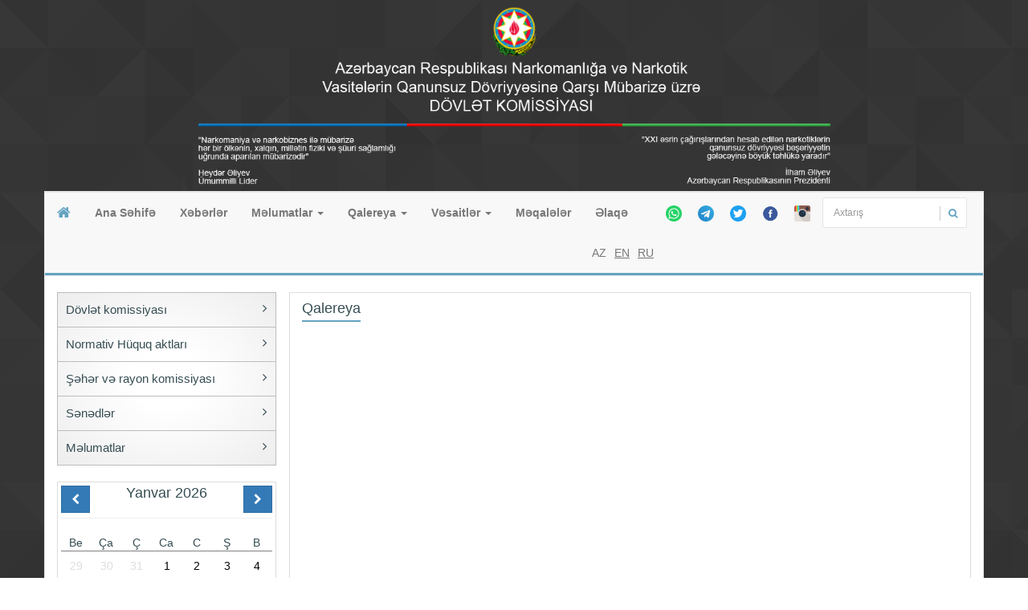

--- FILE ---
content_type: text/html; charset=UTF-8
request_url: https://nmdk.gov.az/page/gallery/181
body_size: 5497
content:
<!DOCTYPE html>
<html lang="en">
	<head>
		<meta charset="utf-8">
		<meta http-equiv="X-UA-Compatible" content="IE=edge" />
		<meta http-equiv="cache-control" content="no-cache" />
							<meta name="viewport" content="width=device-width, initial-scale=1,user-scalable=no">
		

		<meta property="og:image" content="" />
		<title>Qalereya</title>
		<!-- Bootstrap CSS-->
		<link href="/css/bootstrap.min.css" rel="stylesheet">
		<link href="/css/bootstrap-submenu.css" rel="stylesheet">
		<link href="/css/font-awesome.min.css" rel="stylesheet" type="text/css">
		<!-- Custom CSS -->
		<link href="/css/style.css?v=4" rel="stylesheet">
		<!-- Calendar CSS -->
		<link href="/css/responsive-calendar.css" rel="stylesheet">

		<link href="/css/slick.css" rel="stylesheet">

		<link rel="stylesheet" href="/css/lightbox.css" media="screen" charset="utf-8" />




		<!-- HTML5 shim and Respond.js for IE8 support of HTML5 elements and media queries -->
		<!-- WARNING: Respond.js doesn't work if you view the page via file:// -->
		<!--[if lt IE 9]>
			<script src="https://oss.maxcdn.com/html5shiv/3.7.2/html5shiv.min.js"></script>
			<script src="https://oss.maxcdn.com/respond/1.4.2/respond.min.js"></script>
		<![endif]-->
		<script src="/js/jquery.min.js" type="text/javascript"></script>
		<script src="/js/jquery.livequery.min.js" type="text/javascript"></script>


	</head>
	<body>
		<div class="container" style="background: transparent; border: 0; padding: 0;"><center><img class="img-responsive" src="/img/header_az.png" /></center></div>
		<div class="container">

			<!-- Start Second Navbar -->
			<nav class="navbar navbar-default second_navbar" role="navigation">
				<div class="container-fluid navbar-border">

					<div class="navbar-header">
						<button type="button" class="navbar-toggle" data-toggle="collapse" data-target="#second_collapse_nav">
						<span class="sr-only">Toggle navigation</span>
						<span class="icon-bar"></span>
						<span class="icon-bar"></span>
						<span class="icon-bar"></span>
						</button>
						<a class="navbar-brand" href="/"><i class="fa fa-home"></i></a>
					</div><!-- /.navbar-header -->
					<div class="collapse navbar-collapse" id="second_collapse_nav">
						<ul class="nav navbar-nav top_menu"><li class=""><a href="/page/index">Ana Səhifə</a></li><li class=""><a href="/page/category/2/">Xəbərlər</a></li><li class=""><a href="/#">Məlumatlar</a><ul class="dropdown-menu" role="menu"><li class=""><a href="/page/post/196/Istifade-edilen-marsurutlar">İstifadə edilən marşurutlar</a></li><li class=""><a href="/page/post/197/cinayet-mecellesinden-cixaris">Cinayət məcəlləsindən çıxarış</a></li></ul></li><li class=""><a href="/#">Qalereya</a><ul class="dropdown-menu" role="menu"><li class=""><a href="/page/videos/">Video</a></li><li class=""><a href="/page/gallery/">Foto</a></li></ul></li><li class=""><a href="/">Vəsaitlər</a><ul class="dropdown-menu" role="menu"><li class=""><a href="/page/assets/">Bukletlər</a></li><li class=""><a href="/page/videos2/">Video roliklər</a></li></ul></li><li class=""><a href="/page/category/10/">Məqalələr</a></li><li class=""><a href="/page/post/5/Elaqe">Əlaqə</a></li></ul>						<ul class="list-inline social_icons nav navbar-nav navbar-right">
							<li><a style="padding-left: 5px; padding-right: 5px;" target="_blank" href="https://wa.me/994556000802" data-placement="top" data-toggle="tooltip" title="Whatsapp" data-original-title="Whatsapp"><img src="/img/wp.png" width="20"/></a></li>
							<li><a style="padding-left: 5px; padding-right: 5px;" target="_blank" href="https://t.me/+994704000802" data-placement="top" data-toggle="tooltip" title="Telegram" data-original-title="Telegram"><img src="/img/tm.png" width="20"/></a></li>
							<li><a style="padding-left: 5px; padding-right: 5px;" target="_blank" href="https://twitter.com/IsciQrup" data-placement="top" data-toggle="tooltip" title="Twitter" data-original-title="Twitter"><img src="/img/tw.png" width="20"/></a></li>
							<li><a style="padding-left: 5px; padding-right: 5px;" target="_blank" href="https://www.facebook.com/pages/Narkomanl%C4%B1%C4%9Fa-v%C9%99-Narkotik-VQDQ-M%C3%BCbariz%C9%99-%C3%BCzr%C9%99-D%C3%B6vl%C9%99t-Komissiyas%C4%B1/267877053253005?ref=ts&fref=ts" data-placement="top" data-toggle="tooltip" title="" data-original-title="Facebook"><img src="/img/fb.png" width="20"/> </a></li>
							<li><a style="padding-left: 5px; padding-right: 5px;" target="_blank" href="https://www.instagram.com/dk_ishci_qrup/" data-placement="top" data-toggle="tooltip" title="" data-original-title="Instagram"><img src="/img/ins.png" width="20"/> </a></li>
							<li> <div id="custom-search-input">
                <div class="input-group col-md-12">
                    <input type="text" class="form-control input-sm search_input" placeholder="Axtarış" />
                    <span class="input-group-btn">
                        <button class="btn btn-info btn_search btn-sm" type="button">
                            <i class="fa fa-search"></i>
                        </button>
                    </span>
                </div>
            </div></li>


						</ul>


						<ul class="nav navbar-nav navbar-right langs">
							<li class="loader_lang">
								<img src="/img/loader.gif" />
							</li>
							<li class=""><a class="active_lang" href="https://nmdk.gov.az/page/gallery/181?lang=az" >AZ</a></li><li class=""><a href="https://nmdk.gov.az/page/gallery/181?lang=en" >EN</a></li><li class=""><a href="https://nmdk.gov.az/page/gallery/181?lang=ru" >RU</a></li>						</ul>

					</div><!-- /.navbar-collapse -->
				</div><!-- /.container-fluid -->
			</nav>
			<!-- End Second Navbar -->
<link type="text/css" rel="stylesheet" href="/skins/tn3/tn3.css" />
<!-- include tn3 plugin -->
<script type="text/javascript" src="/js/jquery.tn3.min.js"></script>
			<div class="row">
								<div class="col-lg-3 col-md-3 col-xs-12">

					<nav class="mainNav">
						<ul class="left_menu"><li><a href='/#'>Dövlət komissiyası</a><ul><li><a href='/page/post/3/fealiyyet-istiqametleri'>Fəaliyyət istiqamətləri</a></li><li><a href='/page/post/4/Strukturu'>Strukturu</a></li><li><a href='/page/post/201/Terkibi'>Tərkibi</a></li></ul></li><li><a href='/#'>Normativ Hüquq aktları</a><ul><li><a href='/page/post/202/Konstitusiya'>Konstitusiya</a></li><li><a href='/page/post/203/Qanunlar'>Qanunlar</a></li><li><a href='/page/post/1292/Fermanlar'>Fərmanlar</a></li><li><a href='/page/post/235/Serencamlar'>Sərəncamlar</a></li><li><a href='/page/post/236/Proqramlar'>Proqramlar</a></li><li><a href='/page/post/237/Nazirler-kabinetinin-qerarlari'>Nazirlər kabinetinin qərarları</a></li><li><a href='/page/post/250/Nazirler-kabinetinin-serencamlari'>Nazirlər kabinetinin sərəncamları</a></li><li><a href='/page/post/249/Ali-Mehkeme-Plenumunun-Qerarlari'>Ali Məhkəmə Plenumunun Qərarları</a></li><li><a href='/page/post/248/Muxtelif-orqanlarin-aktlari'>Müxtəlif orqanların aktları</a></li><li><a href='/page/post/247/Konvensiyalar'>Konvensiyalar</a></li></ul></li><li><a href='/#'>Şəhər və rayon komissiyası</a><ul><li><a href='/#'>Şəhərlər</a><ul><li><a href='/#'>Bakı şəhəri və rayonları</a><ul><li><a href='/page/region/35/'>Bakı şəhəri</a></li><li><a href='/page/region/36/'>Binəqədi rayonu</a></li><li><a href='/page/region/37/'>Xətai rayonu</a></li><li><a href='/page/region/38/'>Nəsimi rayonu</a></li><li><a href='/page/region/39/'>Nizami rayonu</a></li><li><a href='/page/region/40/'>Sabunçu rayonu</a></li><li><a href='/page/region/41/'>Səbail rayonu</a></li><li><a href='/page/region/42/'>Suraxanı rayonu</a></li><li><a href='/page/region/43/'>Yasamal rayonu</a></li><li><a href='/page/region/280/'>Xəzər rayonu</a></li><li><a href='/page/region/281/'>Qaradağ rayonu</a></li><li><a href='/page/region/282/'>Nərimanov rayonu</a></li><li><a href='/page/region/349/'>Pirallahı rayonu</a></li></ul></li><li><a href='/#'>Gəncə şəhəri və rayonları</a><ul><li><a href='/page/region/44/'>Gəncə şəhəri</a></li><li><a href='/page/region/45/'>Nizami rayonu</a></li><li><a href='/page/region/46/'>Kəpəz rayonu</a></li></ul></li><li><a href='/page/region/28/'>Mingəçevir şəhəri</a></li><li><a href='/page/region/29/'>Lənkəran şəhəri</a></li><li><a href='/page/region/30/'>Naftalan şəhəri</a></li><li><a href='/page/region/31/'>Şirvan şəhəri</a></li><li><a href='/page/region/32/'>Sumqayıt şəhəri</a></li><li><a href='/page/region/33/'>Şəki şəhəri</a></li><li><a href='/page/region/34/'>Yevlax şəhəri</a></li></ul></li><li><a href='/page/regions/'>Rayonlar</a></li></ul></li><li><a href='/#'>Sənədlər</a><ul><li><a href='/page/post/230/Serencamlar'>Sərəncamlar və Qərarlar</a></li><li><a href='/page/category/25/'>İş planı</a></li></ul></li><li><a href='/page/category/356/'>Məlumatlar</a><ul><li><a href='/page/category/21/'>Statistik məlumatlar</a></li><li><a href='/page/category/357/'>İllik hesabat</a></li></ul></li></ul>					</nav>
					<br />
					<div class="panel widget panel-default">
						<div class="panel-body">
							<!-- Responsive calendar - START -->
							<div class="responsive-calendar" data-translate-months=""Yanvar","Fevral","Mart","Aprel","May","İyun","İyul","Avqust","Sentyabr","Oktyabr","Noyabr","Dekabr"" data-time="2026-01-26">
								<div class="controls">
									<a class="pull-left" data-go="prev"><div class="btn btn-primary"><i class="fa fa-chevron-left "></i></div></a>
									<h4><span data-head-month></span> <span data-head-year></span></h4>
									<a class="pull-right" data-go="next"><div class="btn btn-primary"><i class="fa fa-chevron-right "></i></div></a>
								</div><hr/>
								<div class="day-headers">
																		<div class="day header">Be</div>
																		<div class="day header">Ça</div>
																		<div class="day header">Ç</div>
																		<div class="day header">Ca</div>
																		<div class="day header">C</div>
																		<div class="day header">Ş</div>
																		<div class="day header">B</div>
																	</div>
								<div class="days" data-group="days">

								</div>
							</div>
							<!-- Responsive calendar - END -->
						</div>
					</div><!-- /.panel -->

					<div class="panel panel-default"><div class="panel-body"><a target="_blank" href="/page/post/246"><img src="/img/widgets/webs.jpg" class="img-responsive" /></a></div></div><div class="panel panel-default"><div class="panel-body"><a target="_blank" href="http://www.caricc.org/index.php/ru/"><img src="/img/widgets/2017_11_14_14_51_45_4be5.png" class="img-responsive" /></a></div></div><div class="panel panel-default"><div class="panel-body"><a target="_blank" href="http://ddocs.nmdk.gov.az/"><img src="/img/widgets/doc_managment.jpg" class="img-responsive" /></a></div></div>
					<div class=" slide_container" style="height: 442px; border: 1px solid #ddd;">
						<ul class="slide">

						<li><img src="/img/ads01.jpg" class="img-responsive"></li>
						<li><img src="/img/ads02.jpg" class="img-responsive"></li>
						<li><img src="/img/ads03.jpg" class="img-responsive"></li>

						</ul>
						<br/>
					</div>
					<br />
					<div class="panel panel-default">
						<div class="panel-heading"><span class="date_time1"></span></div>
						<div class="panel-body">
							<div city_name="baku" class="weather_container weather_baku"></div>
							<!--<div city_name="sumgait" class="weather_container weather_ganja"></div>
							<div city_name="ganja" class="weather_container weather_ganja"></div>
							<div city_name="lankaran" class="weather_container weather_ganja"></div>
							<div city_name="zaqatala" class="weather_container weather_ganja"></div>
							<div city_name="yevlakh" class="weather_container weather_ganja"></div>-->

						</div>
					</div>



				</div>
				<div class="col-lg-9 col-md-9 col-xs-12">
					<div class="row">
						<div class="col-lg-12 col-md-12 col-xs-12">
							<div class="panel panel-default">
								<H4 class="news_title">Qalereya</H4>
								<div class="panel-body">
									<div class="txt">
										<p>										</p>
										
										<div class="mygallery">
																					
										</div>
										<ul class="list-inline gallery">
																						<li><a href="/page/gallery/1602"><img class="img-thumbnail" src="/img/gallery/100x100/2026_01_23_11_02_14_d309.jpg" />
											<p>Səbail rayonunda narkomaniyaya qarşı maarifləndirici ak..</p>
											</a></li>
																						<li><a href="/page/gallery/1601"><img class="img-thumbnail" src="/img/gallery/100x100/2026_01_23_09_59_16_4476.jpg" />
											<p>Valideynlər üçün növbəti maarifləndirici  tədbir Səbail..</p>
											</a></li>
																						<li><a href="/page/gallery/1600"><img class="img-thumbnail" src="/img/gallery/100x100/2026_01_22_15_09_29_440e.jpg" />
											<p>Dövlət Komissiyasının İşçi Qrupu ilə Azərbaycan Milli A..</p>
											</a></li>
																						<li><a href="/page/gallery/1599"><img class="img-thumbnail" src="/img/gallery/100x100/2026_01_19_15_38_14_e586.jpg" />
											<p>İsmayıllı rayonunda narkomaniyaya qarşı növbəti maarifl..</p>
											</a></li>
																						<li><a href="/page/gallery/1598"><img class="img-thumbnail" src="/img/gallery/100x100/2026_01_19_15_27_25_e64c.jpg" />
											<p>Qəbələ rayonunda narkomaniyaya qarşı növbəti maariflənd..</p>
											</a></li>
																						<li><a href="/page/gallery/1597"><img class="img-thumbnail" src="/img/gallery/100x100/2026_01_19_15_20_48_fecb.png" />
											<p>Qəbələ rayonunda narkomaniyaya qarşı növbəti maariflənd..</p>
											</a></li>
																						<li><a href="/page/gallery/1596"><img class="img-thumbnail" src="/img/gallery/100x100/2026_01_19_14_13_04_9741.JPG" />
											<p>Binəqədi rayonunda narkomaniyaya qarşı maarifləndirici ..</p>
											</a></li>
																						<li><a href="/page/gallery/1595"><img class="img-thumbnail" src="/img/gallery/100x100/2026_01_19_11_28_49_84f2.JPG" />
											<p>İsmayıllı rayonunda narkomaniyaya qarşı maarifləndirmə ..</p>
											</a></li>
																						<li><a href="/page/gallery/1594"><img class="img-thumbnail" src="/img/gallery/100x100/2026_01_19_11_02_12_bd47.JPG" />
											<p>“Narkomanlığa qarşı mübarizədə ailələrin rolu” mövzusun..</p>
											</a></li>
																						<li><a href="/page/gallery/1593"><img class="img-thumbnail" src="/img/gallery/100x100/2026_01_16_14_18_34_a894.png" />
											<p>Yasamal rayonunda narkomaniyaya qarşı maarifləndirici a..</p>
											</a></li>
																						<li><a href="/page/gallery/1592"><img class="img-thumbnail" src="/img/gallery/100x100/2026_01_16_12_58_52_a09b.JPG" />
											<p>Yasamal rayonunda valideynlər üçün maarifləndirici tədb..</p>
											</a></li>
																						<li><a href="/page/gallery/1591"><img class="img-thumbnail" src="/img/gallery/100x100/2026_01_09_16_00_43_1f5e.jpg" />
											<p>Maarifləndirmə işlərinin gücləndirilməsi məqsədilə zəru..</p>
											</a></li>
																					</ul>
										<div class="clearfix"></div>
									
										

									</div>
									<br />
									<div class="text-center">
										<ul class="pagination pagination-sm">
											<li class="page-item active"><a class="page-link" href="#">1</a></li><li class="page-item"><a href="/page/gallery/181/?page=12" data-ci-pagination-page="2">2</a></li><li class="page-item"><a href="/page/gallery/181/?page=24" data-ci-pagination-page="3">3</a></li><li class="page-item"><a href="/page/gallery/181/?page=36" data-ci-pagination-page="4">4</a></li><li class="page-item"><a href="/page/gallery/181/?page=48" data-ci-pagination-page="5">5</a></li><li class="page-item"><a href="/page/gallery/181/?page=60" data-ci-pagination-page="6">6</a></li><li class="page-item"><a href="/page/gallery/181/?page=12" data-ci-pagination-page="2" rel="next">Sonrakı</a></li><li class="page-item"><a href="/page/gallery/181/?page=1584" data-ci-pagination-page="133">Sonuncu</a></li>										</ul>
									</div>
								</div>
							</div>
						</div>
					</div>

				</div>
			</div>
			
			
<div class="row footer">
				<div class="col-lg-12 col-md-12 col-xs-12">
					<div class="panel panel-default">
						<div class="panel-body">

							<div class="row">
								<div class="col-lg-9 col-md-9 col-xs-9">


									<img src="https://nmdk.gov.az/images/logo_footer_nmdk.jpg" width="200" class="pull-left" />
									<ul class="list-unstyled contact_list pull-left">
										<li><i class="fa fa-map-marker"></i><span>AZE 1016, Bakı şəhəri, Üzeyir Hacıbəyov küçəsi 40, Hökumət Evi, mərtəbə 1</span></li>
										<li><a href="mailto:info@nmdk.gov.az"><i class="fa fa-envelope-o"></i><span>info@nmdk.gov.az</span></a></li>
										<li><i class="fa fa-phone"></i><span>Qaynar xətt 802 <br> (994 12) 498-58-82 <br>(994 12) 498-25-28</span></li>
										<li><i class="fa fa-whatsapp"></i><span><a href="https://wa.me/994556000802" class="">(994 55) 600-08-02</a></span></li>
										<li><i class="fa fa-paper-plane"></i><span><a href="https://t.me/+994704000802" class="">(994 70) 400-08-02</a>

</span></li>
										<li><i class="fa fa-fax"></i><span>(994 12) 493-35-74</span></li>

									</ul>
								</div>
								<div class="col-lg-3 col-md-3 col-xs-3">
									<span class="pull-right">
									<!-- MyCounter v.2.0 -->
									<script type="text/javascript"><!--
									my_id = 161214;
									my_width = 88;
									my_height = 61;
									my_alt = "MyCounter - счётчик и статистика";
									//--></script>
									<script type="text/javascript"
									  src="https://get.mycounter.ua/counter2.0.js">
									</script><noscript>
									<a class="pull-right" target="_blank" href="http://mycounter.ua/"><img
									src="https://get.mycounter.ua/counter.php?id=161214"
									title="MyCounter - счётчик и статистика"
									alt="MyCounter - счётчик и статистика"
									width="88" height="61" border="0" /></a></noscript>
									<!--/ MyCounter -->
									</span>
								</div>
							</div>

							<hr />
							<div class="row">
								<div class="col-lg-12 col-md-12 col-xs-12">
									<div class="pull-left copyright"><i class="fa fa-copyright"></i> 2012-2026 Bütün hüquqları qorunur </div>

									



												<div class="pull-right copyright"><a target="_blank" href="https://nmdk.gov.az/page/gallery/181?full_version=1"><i class="fa fa-desktop"></i> Tam versiya</a></div>


									



								</div>
							</div>

						</div>
					</div>
				</div>
			</div>

		</div>




		<!-- Bootstrap JS -->
		<script src="/js/bootstrap.min.js" type="text/javascript"></script>
		<script src="/js/bootstrap-submenu.min.js" type="text/javascript"></script>

		<!-- Calendar -->
		<script src="/js/responsive-calendar.min.js"></script>

		<!-- Custom JS -->
		<script src="/js/nmdk.js" type="text/javascript"></script>
		<!-- jQuery Slider -->
		<script src="/js/responsiveslides.min.js" type="text/javascript"></script>
		<!-- News Slider -->
		<script src="/js/slick.js" type="text/javascript"></script>
		<script src="/js/jquery.simpleWeather.min.js" type="text/javascript"></script>

		<script src="/js/lightbox.js" type="text/javascript" charset="utf-8"></script>
		<script type="text/javascript" src="/js/moment.min.js"></script>
		<script type="text/javascript" src="/js/moment-with-locales.js"></script>
		<script type="text/javascript">
			$(document).ready(function(){
				$("body").nmdk({
					url_site: "https://nmdk.gov.az/"
				});

				 $(".responsive-calendar").responsiveCalendar({
					translateMonths: ["Yanvar","Fevral","Mart","Aprel","May","İyun","İyul","Avqust","Sentyabr","Oktyabr","Noyabr","Dekabr"],
					events:{"2026-01-26": {}}
				});

				$(window).load(function(){
					$(".weather_container").each(function(){
						var weather_container = $(this);
						var city_name = $(this).attr("city_name");
						$.simpleWeather({
							location: city_name+', az',
							woeid: '',
							unit: 'c',
							success: function(weather) {
							 html = '<span class="city_name">Bakı </span> <i class="icon-'+weather.code+'"></i> <span class="temp"> '+weather.temp+'&deg;'+weather.units.temp+'</span><span class="wind"><span>'+weather.wind.speed+' km/s</span><span> '+weather.humidity+' %</span></span>';
							  weather_container.html(html);
							},
							error: function(error) {
							  weather_container.html('<p>'+error+'</p>');
							}
						});
					});

					(function() {

						var datetime = null,
						date = null;
						var update = function() {
							date = moment(new Date())
							datetime.html(date.locale("az").format('dddd, MMMM D,  YYYY'));
						};
						datetime = $('.date_time1')
						update();
						setInterval(update, 1000);

					}());

				});






			})
		</script>
	</body>
</html>


--- FILE ---
content_type: application/javascript; charset=utf-8
request_url: https://nmdk.gov.az/js/jquery.tn3.min.js
body_size: 19984
content:
/*!
 * tn3 v1.4.0.107
 * http://tn3gallery.com/
 *
 * License
 * http://tn3gallery.com/license
 *
 * Date: 11 Jul, 2014 12:21:14 +0300
 */
(function(h){function b(g){var l=g.skinDir+"/"+g.skin,k=f[l];if(k)k.loaded?a.call(this,g,k.html):k.queue.push({c:this,s:g});else{f[l]={loaded:false,queue:[{c:this,s:g}]};h.ajax({url:l+".html",dataType:"text",success:function(p){var u=f[l];u.loaded=true;u.html=p;for(p=0;p<u.queue.length;p++)a.call(u.queue[p].c,u.queue[p].s,u.html)},dataFilter:function(p){return p=p.substring(p.indexOf("<body>")+6,p.lastIndexOf("</body>"))},error:function(){if(g.error){var p=h.Event("tn3_error");p.description="tn3 skin load error";
g.error(p)}}})}return this}function a(g,l){this.each(function(){for(var k=h(this),p,u,v=l.indexOf("<img src=");v!=-1;){v+=10;u=l.indexOf('"',v);p=g.skinDir+"/"+l.substring(v,u);l=l.substr(0,v)+p+l.substr(u);v=l.indexOf("<img src=",v)}k.append(l);k.data("tn3").init(k,g.fullOnly)})}function c(g){var l=[],k=g.children(".tn3.album"),p,u;if(k.length>0)k.each(function(v){p=h(this);l[v]={title:p.find(":header").html()};h.extend(l[v],d(p));if(u=e(p)){l[v].imgs=u;if(!l[v].thumb)l[v].thumb=l[v].imgs[0].thumb}});
else if(u=e(g))l[0]={imgs:u};return l}function e(g){var l=[],k,p;k=g.children("ol,ul").children("li");if(k.length>0)k.each(function(u){p=h(this);$firsta=p.find("a:not(.tn3 > a)").filter(":first");l[u]={title:p.find(":header").filter(":first").html()};if($firsta.length>0){l[u].img=$firsta.attr("href");l[u].thumb=$firsta.find("img").attr("src")}else l[u].img=p.find("img").filter(":first").attr("src");h.extend(l[u],d(p));l[u].alt=p.find("img").filter(":first").attr("alt")||l[u].title});else{k=g.find("img");
k.each(function(u){p=h(this);$at=p.parent("a");l[u]=$at.length==0?{title:p.attr("title"),img:p.attr("src")}:{title:p.attr("title"),img:$at.attr("href"),thumb:p.attr("src")};l[u].alt=p.attr("alt")||l[u].title})}if(l.length==0)return null;return l}function d(g){var l={};g=g.children(".tn3");var k;h.each(g,function(){k=h(this);l[k.attr("class").substr(4)]=k.html()});return l}function i(g){h('a[href^="#tn3-'+g+'"]').click(function(l){var k=m[g];l=h(l.currentTarget).attr("href");l=l.substr(l.indexOf("-",
5)+1);l=l.split("-");switch(l[0]){case "next":k.cAlbum!=null&&k.show("next",l[1]=="fs");break;case "prev":k.cAlbum!=null&&k.show("prev",l[1]=="fs");break;default:k.cAlbum!=parseInt(l[0])?k.showAlbum(parseInt(l[0]),parseInt(l[1]),l[2]=="fs"):k.show(parseInt(l[1]),l[2]=="fs")}})}function j(){if(m.length==0){var g=h(".tn3gallery");g.length>0&&g.tn3({})}}if(function(g){for(var l,k,p=h.fn.jquery,u=p.split(".");g.length<u.length;)g.push(0);for(l=0;l<g.length;l++){k=parseInt(u[l]);if(k>g[l])return true;
if(k<g[l])return false}return p===g.join(".")}([1,4,2])){var f={},m=[];h.fn.tn3=function(g){g=h.extend(true,{},h.fn.tn3.config,g);if(g.skin!=null)if(typeof g.skin=="object"){g.skinDir+="/"+g.skin[0];if(g.cssID==null)g.cssID=g.skin[0];g.skin=g.skin[1]}else g.skinDir+="/"+g.skin;else{g.skin="tn3";g.skinDir+="/tn3";h.fn.tn3.dontLoad=true}if(g.cssID==null)g.cssID=g.skin==null?"tn3":g.skin;this.each(function(){var l=h(this);g.fullOnly?l.hide():l.css("visibility","hidden");var k=g.data?g.data:c(l);k=m.push(new h.fn.tn3.Gallery(k,
g))-1;l.data("tn3",m[k]);for(var p=0;p<h.fn.tn3.plugins.length;p++)h.fn.tn3.plugins[p].init(l,g,m[k]);l.empty();i(k)});h.fn.tn3.dontLoad?a.call(this,g,g.skinDefault):b.call(this,g);return this};h.fn.tn3.plugins=[];h.fn.tn3.plugIn=function(g,l){h.fn.tn3.plugins.push({id:g,init:l})};h.fn.tn3.version="1.4.0.107";h.fn.tn3.config={data:null,skin:null,skinDir:"skins",skinDefault:'<div class="tn3-gallery"><div class="tn3-image"><div class="tn3-text-bg"><div class="tn3-image-title"></div><div class="tn3-image-description"></div></div><div class="tn3-next tn3_v tn3_o"></div><div class="tn3-prev tn3_v tn3_o"></div><div class="tn3-preloader tn3_h tn3_v"><img src="preload.gif"/></div><div class="tn3-timer"></div></div><div class="tn3-controls-bg tn3_rh"><div class="tn3-sep1"></div><div class="tn3-sep2"></div><div class="tn3-sep3"></div></div><div class="tn3-thumbs"></div><div class="tn3-fullscreen"></div><div class="tn3-show-albums"></div><div class="tn3-next-page"></div><div class="tn3-prev-page"></div><div class="tn3-play"></div><div class="tn3-count"></div><div class="tn3-albums"><div class="tn3-inalbums"><div class="tn3-album"></div></div><div class="tn3-albums-next"></div><div class="tn3-albums-prev"></div><div class="tn3-albums-close"></div></div></div>',
cssID:null};h.fn.tn3.translations={};h.fn.tn3.translate=function(g,l){if(l)h.fn.tn3.translations[g]=l;else{var k=h.fn.tn3.translations[g];return k?k:g}};h(function(){setTimeout(j,1)})}else alert("tn3gallery requires jQuery v1.4.2 or later!  You are using v"+h.fn.jquery)})(jQuery);
(function(h){h.fn.tn3utils=U={};U.shuffle=function(b){var a,c,e=b.length;if(e)for(;--e;){c=Math.floor(Math.random()*(e+1));a=b[c];b[c]=b[e];b[e]=a}};h.extend(h.easing,{def:"easeOutQuad",swing:function(b,a,c,e,d){return h.easing[h.easing.def](b,a,c,e,d)},linear:function(b,a,c,e,d){return e*a/d+c},easeInQuad:function(b,a,c,e,d){return e*(a/=d)*a+c},easeOutQuad:function(b,a,c,e,d){return-e*(a/=d)*(a-2)+c},easeInOutQuad:function(b,a,c,e,d){if((a/=d/2)<1)return e/2*a*a+c;return-e/2*(--a*(a-2)-1)+c},easeInCubic:function(b,
a,c,e,d){return e*(a/=d)*a*a+c},easeOutCubic:function(b,a,c,e,d){return e*((a=a/d-1)*a*a+1)+c},easeInOutCubic:function(b,a,c,e,d){if((a/=d/2)<1)return e/2*a*a*a+c;return e/2*((a-=2)*a*a+2)+c},easeInQuart:function(b,a,c,e,d){return e*(a/=d)*a*a*a+c},easeOutQuart:function(b,a,c,e,d){return-e*((a=a/d-1)*a*a*a-1)+c},easeInOutQuart:function(b,a,c,e,d){if((a/=d/2)<1)return e/2*a*a*a*a+c;return-e/2*((a-=2)*a*a*a-2)+c},easeInQuint:function(b,a,c,e,d){return e*(a/=d)*a*a*a*a+c},easeOutQuint:function(b,a,c,
e,d){return e*((a=a/d-1)*a*a*a*a+1)+c},easeInOutQuint:function(b,a,c,e,d){if((a/=d/2)<1)return e/2*a*a*a*a*a+c;return e/2*((a-=2)*a*a*a*a+2)+c},easeInSine:function(b,a,c,e,d){return-e*Math.cos(a/d*(Math.PI/2))+e+c},easeOutSine:function(b,a,c,e,d){return e*Math.sin(a/d*(Math.PI/2))+c},easeInOutSine:function(b,a,c,e,d){return-e/2*(Math.cos(Math.PI*a/d)-1)+c},easeInExpo:function(b,a,c,e,d){return a==0?c:e*Math.pow(2,10*(a/d-1))+c},easeOutExpo:function(b,a,c,e,d){return a==d?c+e:e*(-Math.pow(2,-10*a/
d)+1)+c},easeInOutExpo:function(b,a,c,e,d){if(a==0)return c;if(a==d)return c+e;if((a/=d/2)<1)return e/2*Math.pow(2,10*(a-1))+c;return e/2*(-Math.pow(2,-10*--a)+2)+c},easeInCirc:function(b,a,c,e,d){return-e*(Math.sqrt(1-(a/=d)*a)-1)+c},easeOutCirc:function(b,a,c,e,d){return e*Math.sqrt(1-(a=a/d-1)*a)+c},easeInOutCirc:function(b,a,c,e,d){if((a/=d/2)<1)return-e/2*(Math.sqrt(1-a*a)-1)+c;return e/2*(Math.sqrt(1-(a-=2)*a)+1)+c},easeInElastic:function(b,a,c,e,d){b=1.70158;var i=0,j=e;if(a==0)return c;if((a/=
d)==1)return c+e;i||(i=d*0.3);if(j<Math.abs(e)){j=e;b=i/4}else b=i/(2*Math.PI)*Math.asin(e/j);return-(j*Math.pow(2,10*(a-=1))*Math.sin((a*d-b)*2*Math.PI/i))+c},easeOutElastic:function(b,a,c,e,d){b=1.70158;var i=0,j=e;if(a==0)return c;if((a/=d)==1)return c+e;i||(i=d*0.3);if(j<Math.abs(e)){j=e;b=i/4}else b=i/(2*Math.PI)*Math.asin(e/j);return j*Math.pow(2,-10*a)*Math.sin((a*d-b)*2*Math.PI/i)+e+c},easeInOutElastic:function(b,a,c,e,d){b=1.70158;var i=0,j=e;if(a==0)return c;if((a/=d/2)==2)return c+e;i||
(i=d*0.3*1.5);if(j<Math.abs(e)){j=e;b=i/4}else b=i/(2*Math.PI)*Math.asin(e/j);if(a<1)return-0.5*j*Math.pow(2,10*(a-=1))*Math.sin((a*d-b)*2*Math.PI/i)+c;return j*Math.pow(2,-10*(a-=1))*Math.sin((a*d-b)*2*Math.PI/i)*0.5+e+c},easeInBack:function(b,a,c,e,d,i){if(i==undefined)i=1.70158;return e*(a/=d)*a*((i+1)*a-i)+c},easeOutBack:function(b,a,c,e,d,i){if(i==undefined)i=1.70158;return e*((a=a/d-1)*a*((i+1)*a+i)+1)+c},easeInOutBack:function(b,a,c,e,d,i){if(i==undefined)i=1.70158;if((a/=d/2)<1)return e/2*
a*a*(((i*=1.525)+1)*a-i)+c;return e/2*((a-=2)*a*(((i*=1.525)+1)*a+i)+2)+c},easeInBounce:function(b,a,c,e,d){return e-h.easing.easeOutBounce(b,d-a,0,e,d)+c},easeOutBounce:function(b,a,c,e,d){return(a/=d)<1/2.75?e*7.5625*a*a+c:a<2/2.75?e*(7.5625*(a-=1.5/2.75)*a+0.75)+c:a<2.5/2.75?e*(7.5625*(a-=2.25/2.75)*a+0.9375)+c:e*(7.5625*(a-=2.625/2.75)*a+0.984375)+c},easeInOutBounce:function(b,a,c,e,d){if(a<d/2)return h.easing.easeInBounce(b,a*2,0,e,d)*0.5+c;return h.easing.easeOutBounce(b,a*2-d,0,e,d)*0.5+e*
0.5+c}})})(jQuery);
(function(h){h.fn.tn3.Gallery=function(d,i){this.data=d;this.config=h.extend(true,{},h.fn.tn3.Gallery.config,i);this.initialized=false;this.t=h.fn.tn3.translate;this.loader=new h.fn.tn3.External(i.external,this)};h.fn.tn3.Gallery.config={cssID:"tn3",active:[],inactive:[],iniAlbum:0,iniImage:0,imageClick:"next",startWithAlbums:false,autoplay:false,delay:7E3,timerMode:"bar",timerSteps:300,timerStepChar:"&#8226;",isFullScreen:false,fullOnly:false,width:null,height:null,mouseWheel:true,keyNavigation:"fullscreen",
timerOverStop:true,responsive:false,useNativeFullScreen:true,autohideControls:false,autohideOver:true,overFadeDuration:300,spinjs:null,image:{},thumbnailer:{},touch:{}};h.fn.tn3.Gallery.prototype={config:null,$c:null,$tn3:null,data:null,thumbnailer:null,imager:null,cAlbum:null,timer:null,items:null,initialized:null,n:null,albums:null,loader:null,fso:null,timerSize:null,special:null,areHidden:false,$inImage:null,isPlaying:false,cparent:null,spinner:null,showInit:false,init:function(d,i){this.$c=d;
if(!(this.loader.reqs>0||this.data.length==0||i)){this.trigger("init_start");this.config.useNativeFullScreen=this.config.useNativeFullScreen&&b.supportsFullScreen;this.config.fullOnly&&this.$c.show();this.$c.css("visibility","visible");this.$tn3=this.$c.find("."+this.config.cssID+"-gallery");var j=this.config.initValues={width:this.$tn3.width(),height:this.$tn3.height()};this.$tn3.css("float","left");j.wDif=this.$tn3.outerWidth(true)-j.width;j.hDif=this.$tn3.outerHeight(true)-j.height;this.config.mouseWheel&&
this.initMouseWheel();var f=this;this.timer=new h.fn.tn3.Timer(this.$c,this.config.delay,this.config.timerSteps);this.$c.bind("tn3_timer_end",function(){f.show("next")});this.special={rv:[],rh:[],v:[],h:[],vi:[],hi:[],o:[],x:{}};this.parseLayout();this.center();h.each(this.items,function(m,g){switch(m){case "next":g.click(function(k){f.show("next");k.stopPropagation()});g.attr("title",f.t("Next Image"));break;case "prev":g.click(function(k){f.show("prev");k.stopPropagation()});g.attr("title",f.t("Previous Image"));
break;case "next-page":g.click(function(){f.items.thumbs&&f.thumbnailer.next(true)});g.attr("title",f.t("Next Page"));break;case "prev-page":g.click(function(){f.items.thumbs&&f.thumbnailer.prev(true)});g.attr("title",f.t("Previous Page"));break;case "thumbs":f.config.thumbnailer.cssID=f.config.cssID;f.config.thumbnailer.initValues={width:g.width(),height:g.height()};f.config.thumbnailer.initValues.vertical=g.width()<=g.height();g.bind("tn_click",function(k){f.show(k.n)}).bind("tn_over",function(){f.timer.pause(true)}).bind("tn_out",
function(){f.timer.pause(false)}).bind("tn_error",function(k){f.trigger("error",k)});break;case "image":f.config.image.cssID=f.config.cssID;f.config.image.initValues={width:g.width(),height:g.height()};g.bind("img_click",function(k){switch(f.config.imageClick){case "next":f.show("next");break;case "fullscreen":f.fullscreen(true);break;case "url":if(k=f.data[f.cAlbum].imgs[k.n].url.replace(/&amp;/g,"&"))window.location=k}}).bind("img_load_start",function(){f.displayPreloader(true)}).bind("img_load_end",
function(k){f.n=k.n;f.displayPreloader(false);f.items.timer&&f.items.timer.hide();f.$inImage&&f.$inImage.hide()}).bind("img_transition",function(k){f.setTextValues(false,"image");f.items.thumbs&&f.thumbnailer.thumbClick(f.n);f.$inImage&&f.imager.cached[k.n].isImage&&f.$inImage.fadeIn(300);f.items.count&&f.items.count.text(f.n+1+"/"+f.data[f.cAlbum].imgs.length);f.isPlaying&&f.timer.start();f.special.o.length>0&&f.config.autohideOver&&f.hideElements();if(f.config.autohideControls){if(f.items.prev)f.items.prev[k.n==
0?"hide":"show"]();if(f.items.next)f.items.next[k.n==f.imager.data.length-1?"hide":"show"]()}}).bind("img_enter",function(){f.imageEnter()}).bind("img_leave",function(){f.imageLeave()}).bind("img_resize",function(k){if(f.$inImage){f.$inImage.width(k.w).height(k.h).css("left",k.left).css("top",k.top);f.center();f.imager.bindMouseEvents(f.$inImage)}}).bind("img_error",function(k){f.trigger("error",k)});break;case "preloader":f.config.spinjs&&g.find("img").remove();f.displayPreloader(false);break;case "timer":var l=
g.width()>g.height()?"width":"height";f.$c.bind("timer_tick",function(k){if(f.config.timerMode=="char"){for(var p=f.config.timerStepChar;--k.tick;)p+=f.config.timerStepChar;f.items.timer.html(p)}else f.items.timer[l](f.timerSize/k.totalTicks*k.tick);f.trigger(k.type,k)}).bind("timer_start",function(k){f.timerSize=f.$inImage[l]();f.items.timer.fadeIn(300);f.items.play&&f.items.play.addClass(f.config.cssID+"-play-active");f.trigger(k.type,k)}).bind("timer_end timer_stop",function(k){f.items.timer.hide();
k.type=="timer_end"&&f.n==f.data[f.cAlbum].imgs.length-1&&f.trigger("autoplay_finish");f.trigger(k.type,k)});g.hide();break;case "play":g.click(function(k){var p={id:"play",execute:true};f.trigger("control",p);if(f.isPlaying){if(p.execute){f.timer.stop();g.removeClass(f.config.cssID+"-play-active");g.attr("title",f.t("Start Slideshow"))}f.isPlaying=false}else{if(p.execute){f.timer.start();g.addClass(f.config.cssID+"-play-active");g.attr("title",f.t("Stop Slideshow"))}f.isPlaying=true}k.stopPropagation()});
g.attr("title",f.t("Start Slideshow"));break;case "count":break;case "albums":f.albums=new h.fn.tn3.Albums(f.data,g,f.config.cssID);g.hide();g.bind("albums_binit",function(k){f.trigger(k.type,k)}).bind("albums_click",function(k){f.showAlbum(k.n);f.trigger(k.type,k)}).bind("albums_init",function(k){f.timer.pause(true);f.trigger(k.type,k)}).bind("albums_error",function(k){f.trigger("error",k)}).bind("albums_close",function(){f.timer.pause(false)});break;case "album":break;case "albums-next":f.albums&&
f.albums.setControl("next",g);g.attr("title",f.t("Next Album Page"));break;case "albums-prev":f.albums&&f.albums.setControl("prev",g);g.attr("title",f.t("Previous Album Page"));break;case "albums-close":f.albums&&f.albums.setControl("close",g);g.attr("title",f.t("Close"));break;case "show-albums":g.click(function(k){f.items.albums&&f.albums.show(0,f.cAlbum,false,true);k.stopPropagation()});g.attr("title",f.t("Album List"));break;case "fullscreen":g.click(function(k){var p={id:"fullscreen",execute:true};
f.trigger("control",p);p.execute&&f.fullscreen(true);k.stopPropagation()});g.attr("title",f.t("Maximize"));break;default:f.special.x[m]&&g.click(function(k){var p=!f.items[f.special.x[m]].is(":visible"),u={id:m,execute:true,active:p};f.trigger("control",u);if(u.execute){p?g.addClass(f.config.cssID+"-"+m+"-active"):g.removeClass(f.config.cssID+"-"+m+"-active");f.items[f.special.x[m]].toggle()}k.stopPropagation()})}});if(this.config.width!==null||this.config.height!==null){if(this.config.width==null)this.config.width=
this.config.initValues.width;if(this.config.height==null)this.config.height=this.config.initValues.height;this.resize(this.config.width,this.config.height)}j=Math.min(this.config.iniAlbum,this.data.length-1);this.config.responsive!==false&&this.initResponsive(this.config.responsive);this.initialized=true;this.config.startWithAlbums&&this.data.length>1&&this.items.albums?this.albums.show():this.showAlbum(j,this.config.iniImage);this.config.isFullScreen&&this.onFullResize();this.config.keyNavigation==
"always"&&h(document).bind("keyup",h.proxy(this.listenKeys,this));if(this.config.autoplay)this.items.play?this.items.play.click():this.timer.start();this.trigger("init")}},parseLayout:function(){var d=this.items={},i=this.config,j=i.active,f=i.inactive,m=i.cssID.length+1,g=this,l=/MSIE/.test(navigator.userAgent),k,p;this.$c.find("div[class^='"+i.cssID+"-']").each(function(){k=h(this);p=k.attr("class").split(" ")[0].substr(m);if(h.inArray(p,f)!=-1)k.remove();else if(j.length==0||h.inArray(p,j)!=-1)d[p]=
k;else p!="gallery"&&k.remove();if(k.parent().hasClass(i.cssID+"-image")){if(!g.$inImage){g.$inImage=h('<div class="tn3-in-image"></div>');k.parent().append(g.$inImage);if(l){var u=h("<div />");u.css("background-color","#fff").css("opacity",0).css("width","100%").css("height","100%");u.appendTo(g.$inImage)}g.$inImage.css("position","absolute").width(d.image.width()).height(d.image.height())}k.appendTo(g.$inImage)}this.className.indexOf("tn3_")!=-1&&g.addSpecial(p,this.className)})},addSpecial:function(d,
i){for(var j=i.split(" "),f,m=0;m<j.length;m++){f=j[m].split("_");if(f[0]=="tn3")if(f[1]=="x")this.special.x[d]=f[2];else{this.special[f[1]].push(d);if(f[1]=="rh"||f[1]=="rv")this.config.initValues[d]={w:this.items[d].width(),h:this.items[d].height()}}}},initHover:function(d,i){var j=this;d.hover(function(){d.addClass(j.config.cssID+"-"+i+"-over")},function(){d.removeClass(j.config.cssID+"-"+i+"-over")})},setTextValues:function(d,i){var j,f,m,g=i+"-";for(m in this.items)if(m.indexOf(g)==0){j=m.substr(g.length);
if(j!="info"&&j!="prev"&&j!="next"){f=i=="image"?this.data[this.cAlbum].imgs[this.n]:this.data[this.cAlbum];if(!f||f[j]==undefined){f={};f[j]=""}else f[j]=h.trim(f[j]);j={field:j,text:f[j],data:f};this.trigger("set_text",j);if(d||j.text==undefined||j.text.length==0){this.items[m].html("");this.items[m].hide()}else{this.items[m].html(j.text);this.items[m].show()}}}},show:function(d,i){this.timer.stop();this.showInit=true;this.imager&&this.imager.show(d);i&&this.fullscreen()},setAlbumData:function(d,
i){if(i)this.trigger("error",{description:i});else{for(var j=0,f=d.length;j<f;j++)this.data.push(d[j]);this.$c&&this.init(this.$c,this.config.fullOnly)}},setImageData:function(d,i,j){if(j)this.trigger("error",{description:j});else{this.displayPreloader(false);d={data:d};this.trigger("image_data",d);this.data[i].imgs=d.data;if(this.cAlbum==i)this.rebuild(d.data,this.showInit?0:this.config.iniImage)}},showAlbum:function(d,i,j){if(this.initialized){if(d>this.data.length)return;this.timer.stop();this.cAlbum=
d;this.albums&&this.albums.hide();if(this.data[this.cAlbum].imgs===undefined)if(this.loader){this.loader.getImages(this.data[this.cAlbum].adata,this.cAlbum);this.displayPreloader(true)}else this.trigger("error",{description:"Wrong album id"});else this.rebuild(this.data[this.cAlbum].imgs,i)}else{this.config.iniAlbum=d;this.config.iniImage=i;this.init(this.$c,false)}j&&this.fullscreen()},rebuild:function(d,i){if(this.items.thumbs)if(this.thumbnailer)this.thumbnailer.rebuild(d);else this.thumbnailer=
new h.fn.tn3.Thumbnailer(this.items.thumbs,d,this.config.thumbnailer);if(this.items.image)if(this.imager)this.imager.rebuild(d);else this.imager=new h.fn.tn3.Imager(this.items.image,d,this.config.image);this.setTextValues(true,"image");this.setTextValues(false,"album");this.trigger("rebuild",{album:this.cAlbum});this.show(i==null?0:i)},showElements:function(d){if(this.areHidden){var i=this,j;h.each(this.special.o,function(f,m){if(i.config.autohideControls){if(m=="prev"&&i.n==0)return true;if(m=="next"&&
i.n==i.imager.data.length-1)return true}j=i.items[m];j.show();if(d&&h.support.opacity){j.stop(true);j.css("opacity",0);j.animate({opacity:1},{duration:d,queue:false})}});this.areHidden=false}},hideElements:function(d){if(!this.areHidden){var i=this,j;h.each(this.special.o,function(f,m){j=i.items[m];if(d&&h.support.opacity){j.stop(true);j.animate({opacity:0},{duration:d,complete:function(){j.hide()},queue:false})}else j.hide()});this.areHidden=true}},setData:function(d){if(this.items.thumbs)this.thumbnailer.data=
d;if(this.items.imager)this.imager.data=d},exitFullScreen:function(){!b.isFullScreen()&&this.config.isFullScreen&&this.fullscreen()},nativeFS:false,fullscreen:function(d){if(this.config.isFullScreen){if(this.config.useNativeFullScreen&&this.nativeFS){b.cancelFullScreen(this.$c);document.removeEventListener(b.fullScreenEventName,h.proxy(this.exitFullScreen,this))}else{h(window).unbind("resize",this.onFullResize);h.tn3unblock()}if(this.config.responsive!==false)this.initResponsive(this.config.responsive);
else this.config.width!==null||this.config.height!==null?this.resize(this.config.width,this.config.height):this.resize(this.config.initValues.width,this.config.initValues.height);if(this.items.fullscreen){this.items.fullscreen.removeClass(this.config.cssID+"-fullscreen-active");this.items.fullscreen.attr("title",this.t("Maximize"))}this.config.fullOnly&&this.$c.hide();this.config.isFullScreen=false;this.trigger("fullscreen",{fullscreen:false});this.config.keyNavigation=="fullscreen"&&h(document).unbind("keyup",
this.listenKeys)}else{if(this.config.useNativeFullScreen&&d){document.addEventListener(b.fullScreenEventName,h.proxy(this.exitFullScreen,this),true);b.requestFullScreen(this.$tn3);this.nativeFS=true}else{h.tn3block({message:this.$tn3,cssID:this.config.cssID});h(window).bind("resize",h.proxy(this.onFullResize,this));this.nativeFS=false}this.config.fullOnly&&this.$c.show();this.config.isFullScreen=true;if(this.items.fullscreen){this.items.fullscreen.addClass(this.config.cssID+"-fullscreen-active");
this.items.fullscreen.attr("title",this.t("Minimize"))}this.onFullResize();this.config.keyNavigation=="fullscreen"&&h(document).bind("keyup",h.proxy(this.listenKeys,this));this.trigger("fullscreen",{fullscreen:true})}},listenKeys:function(d){if(d.keyCode==70)this.items.fullscreen.click();else if(this.items.albums&&this.albums.enabled){var i=0;switch(d.keyCode){case 27:this.albums.hide();break;case 39:i="r";break;case 37:i="l";break;case 38:i="u";break;case 40:i="d";break;case 32:i="p"}i&&this.albums.select(i)}else switch(d.keyCode){case 27:this.config.isFullScreen&&
this.fullscreen(true);break;case 39:this.show("next");break;case 37:this.show("prev");break;case 38:this.items.albums&&this.albums.show(0,this.cAlbum,false,true);break;case 32:this.items.play.click()}},onFullResize:function(){if(this.config.useNativeFullScreen&&this.nativeFS)this.resize(window.screen.width,window.screen.height);else{var d=h(window),i=d.width();d=d.height();i-=this.config.initValues.wDif;d-=this.config.initValues.hDif;this.resize(i,d)}},resize:function(d,i){this.$tn3.width(d).height(i);
var j=d-this.config.initValues.width,f=i-this.config.initValues.height,m,g,l=this;if(this.items.image){m=this.config.image.initValues.width+j;g=this.config.image.initValues.height+f;if(this.imager)this.imager.setSize(m,g);else{this.items.image.width(m).height(g);this.$inImage.width(m).height(g)}}if(this.items.thumbs){m=this.config.thumbnailer.initValues.width+j;g=this.config.thumbnailer.initValues.height+f;if(this.thumbnailer)this.thumbnailer.setSize(m,g);else this.config.thumbnailer.initValues.vertical?
this.items.thumbs.height(g):this.items.thumbs.width(m)}if(this.items.albums){m=this.albums.initValues.width+j;g=this.albums.initValues.height+f;this.albums.changeSize(j,f)}h.each(this.special.rh,function(k,p){l.items[p].width(l.config.initValues[p].w+j)});h.each(this.special.rv,function(k,p){l.items[p].height(l.config.initValues[p].h+f)});this.center()},center:function(){var d,i=this,j=i.items.image.position();h.each(this.special.v,function(f,m){d=i.items[m];d.css("top",(d.parent().height()-d.height())/
2)});h.each(this.special.h,function(f,m){d=i.items[m];d.css("left",(d.parent().width()-d.width())/2)});h.each(this.special.vi,function(f,m){d=i.items[m];d.css("top",j.top+(i.items.image.height()-d.height())/2)});h.each(this.special.hi,function(f,m){d=i.items[m];d.css("left",j.left+(i.items.image.width()-d.width())/2)});if(this.spinner){this.displayPreloader(true);this.displayPreloader(false)}},trigger:function(d,i){var j=h.Event("tn3_"+d),f;for(f in i)j[f]=i[f];if(i&&i.type!=undefined)j.type="tn3_"+
d;j.source=this;this.$c.trigger(j);this.config[d]&&this.config[d].call(this,j);for(f in i)i[f]=j[f]},initMouseWheel:function(){var d=this,i=function(j){d.show((j.originalEvent.detail?-j.originalEvent.detail:j.originalEvent.wheelDelta)>0?"prev":"next");j.preventDefault()};this.$tn3.bind("mousewheel",i);this.$tn3.bind("DOMMouseScroll",i)},initResponsive:function(d){var i;if(typeof d=="number"){var j=h(window);i=function(){var u=j.width(),v=j.height();this.resize(u*d/100,v*d/100)}}else if(h.isFunction(d))i=
d;else if(d!==false){var f=this.$c.parent(),m=(this.config.width==null?this.config.initValues.width:this.config.width)/(this.config.height==null?this.config.initValues.height:this.config.height),g=f.width(),l=f.height();i=d=="enabled"?function(){g=f.width();l=f.height();this.resize(g,l)}:d=="height"?function(){l=f.height();g=l*m;this.resize(g,l)}:function(){g=f.width();l=g/m;this.resize(g,l)}}var k=this,p=function(){if(k.config.useNativeFullScreen)b.isFullScreen()||h.proxy(i,k)();else h.proxy(i,k)()};
h(window).bind("resize",p);p()},replaceMenu:function(d,i){var j='<div style="position:absolute;background-color:#fff;color: #000;padding:0px 4px 0px 4px;z-index:1010;font-family:sans-serif;font-size:12px;">&copy; <a href="'+i+'">'+d+"</a></div>";this.$tn3.bind("contextmenu",function(f){f.preventDefault()}).bind("mousedown",function(f){if(f.which==3){var m=h(j);h("body").append(m);m.css("left",f.pageX).css("top",f.pageY);m.find("a").mouseup(function(g){window.location=i;m.unbind(g)});h("body").mouseup(function(g){m.remove();
h("body").unbind(g)})}})},imageEnter:function(){this.config.timerOverStop&&this.timer.pause(true);this.special.o.length>0&&this.showElements(this.config.overFadeDuration)},imageLeave:function(){this.config.timerOverStop&&this.timer.pause(false);this.special.o.length>0&&this.hideElements(this.config.overFadeDuration)},displayPreloader:function(d){if(this.items.preloader)if(d){this.items.preloader.show();if(this.config.spinjs)if(this.spinner)this.spinner.spin(this.items.preloader[0]);else this.spinner=
(new Spinner(this.config.spinjs)).spin(this.items.preloader[0])}else{this.spinner&&this.spinner.stop();this.items.preloader.hide()}}};var b={supportsFullScreen:false,isFullScreen:function(){return false},requestFullScreen:function(){},cancelFullScreen:function(){},fullScreenEventName:"",prefix:""},a="webkit moz o ms khtml".split(" ");if(typeof document.cancelFullScreen!="undefined")b.supportsFullScreen=true;else for(var c=0,e=a.length;c<e;c++){b.prefix=a[c];if(typeof document[b.prefix+"CancelFullScreen"]!=
"undefined"){b.supportsFullScreen=true;break}}if(b.supportsFullScreen){b.fullScreenEventName=b.prefix+"fullscreenchange";b.isFullScreen=function(){switch(this.prefix){case "":return document.fullScreen;case "webkit":return document.webkitIsFullScreen;default:return document[this.prefix+"FullScreen"]}};b.requestFullScreen=function(d){this.prefix==="webkit"&&d.css("float","none");return this.prefix===""?d[0].requestFullScreen():d[0][this.prefix+"RequestFullScreen"]()};b.cancelFullScreen=function(d){this.prefix===
"webkit"&&d.css("float","left");return this.prefix===""?document.cancelFullScreen():document[this.prefix+"CancelFullScreen"]()}}})(jQuery);
(function(h,b,a){function c(r,q){var s=b.createElement(r||"div"),t;for(t in q)s[t]=q[t];return s}function e(r){for(var q=1,s=arguments.length;q<s;q++)r.appendChild(arguments[q]);return r}function d(r,q,s,t){var w=["opacity",q,~~(r*100),s,t].join("-");s=0.01+s/t*100;t=Math.max(1-(1-r)/q*(100-s),r);var x=k.substring(0,k.indexOf("Animation")).toLowerCase();x=x&&"-"+x+"-"||"";return l[w]||(p.insertRule("@"+x+"keyframes "+w+"{0%{opacity:"+t+"}"+s+"%{opacity:"+r+"}"+(s+0.01)+"%{opacity:1}"+(s+q)%100+"%{opacity:"+
r+"}100%{opacity:"+t+"}}",p.cssRules.length),l[w]=1),w}function i(r,q){var s=r.style,t,w;if(s[q]!==a)return q;q=q.charAt(0).toUpperCase()+q.slice(1);for(w=0;w<g.length;w++){t=g[w]+q;if(s[t]!==a)return t}}function j(r,q){for(var s in q)r.style[i(r,s)||s]=q[s];return r}function f(r){for(var q=1;q<arguments.length;q++){var s=arguments[q],t;for(t in s)r[t]===a&&(r[t]=s[t])}return r}function m(r){for(var q={x:r.offsetLeft,y:r.offsetTop};r=r.offsetParent;){q.x+=r.offsetLeft;q.y+=r.offsetTop}return q}var g=
["webkit","Moz","ms","O"],l={},k,p=function(){var r=c("style",{type:"text/css"});return e(b.getElementsByTagName("head")[0],r),r.sheet||r.styleSheet}(),u={lines:12,length:7,width:5,radius:10,rotate:0,corners:1,color:"#000",speed:1,trail:100,opacity:0.25,fps:20,zIndex:2E9,className:"spinner",top:"auto",left:"auto"},v=function r(q){if(!this.spin)return new r(q);this.opts=f(q||{},r.defaults,u)};v.defaults={};f(v.prototype,{spin:function(r){this.stop();var q=this,s=q.opts,t=q.el=j(c(0,{className:s.className}),
{position:"relative",width:0,zIndex:s.zIndex}),w=s.radius+s.length+s.width,x,z;r&&(r.insertBefore(t,r.firstChild||null),z=m(r),x=m(t),j(t,{left:(s.left=="auto"?z.x-x.x+(r.offsetWidth>>1):parseInt(s.left,10)+w)+"px",top:(s.top=="auto"?z.y-x.y+(r.offsetHeight>>1):parseInt(s.top,10)+w)+"px"}));t.setAttribute("aria-role","progressbar");q.lines(t,q.opts);if(!k){var A=0,y=s.fps,B=y/s.speed,D=(1-s.opacity)/(B*s.trail/100),E=B/s.lines;(function F(){A++;for(var C=s.lines;C;C--)q.opacity(t,s.lines-C,Math.max(1-
(A+C*E)%B*D,s.opacity),s);q.timeout=q.el&&setTimeout(F,~~(1E3/y))})()}return q},stop:function(){var r=this.el;return r&&(clearTimeout(this.timeout),r.parentNode&&r.parentNode.removeChild(r),this.el=a),this},lines:function(r,q){function s(x,z){return j(c(),{position:"absolute",width:q.length+q.width+"px",height:q.width+"px",background:x,boxShadow:z,transformOrigin:"left",transform:"rotate("+~~(360/q.lines*t+q.rotate)+"deg) translate("+q.radius+"px,0)",borderRadius:(q.corners*q.width>>1)+"px"})}for(var t=
0,w;t<q.lines;t++){w=j(c(),{position:"absolute",top:1+~(q.width/2)+"px",transform:q.hwaccel?"translate3d(0,0,0)":"",opacity:q.opacity,animation:k&&d(q.opacity,q.trail,t,q.lines)+" "+1/q.speed+"s linear infinite"});q.shadow&&e(w,j(s("#000","0 0 4px #000"),{top:"2px"}));e(r,e(w,s(q.color,"0 0 1px rgba(0,0,0,.1)")))}return r},opacity:function(r,q,s){q<r.childNodes.length&&(r.childNodes[q].style.opacity=s)}});(function(){function r(s,t){return c("<"+s+' xmlns="urn:schemas-microsoft.com:vml" class="spin-vml">',
t)}var q=j(c("group"),{behavior:"url(#default#VML)"});!i(q,"transform")&&q.adj?(p.addRule(".spin-vml","behavior:url(#default#VML)"),v.prototype.lines=function(s,t){function w(){return j(r("group",{coordsize:A+" "+A,coordorigin:-z+" "+-z}),{width:A,height:A})}function x(D,E,F){e(B,e(j(w(),{rotation:360/t.lines*D+"deg",left:~~E}),e(j(r("roundrect",{arcsize:t.corners}),{width:z,height:t.width,left:t.radius,top:-t.width>>1,filter:F}),r("fill",{color:t.color,opacity:t.opacity}),r("stroke",{opacity:0}))))}
var z=t.length+t.width,A=2*z,y=-(t.width+t.length)*2+"px",B=j(w(),{position:"absolute",top:y,left:y});if(t.shadow)for(y=1;y<=t.lines;y++)x(y,-2,"progid:DXImageTransform.Microsoft.Blur(pixelradius=2,makeshadow=1,shadowopacity=.3)");for(y=1;y<=t.lines;y++)x(y);return e(s,B)},v.prototype.opacity=function(s,t,w,x){s=s.firstChild;x=x.shadow&&x.lines||0;s&&t+x<s.childNodes.length&&(s=s&&s.firstChild,s&&(s.opacity=w))}):k=i(q,"animation")})();typeof define=="function"&&define.amd?define(function(){return v}):
h.Spinner=v})(window,document);
(function(h){h.fn.tn3.Imager=function(b,a,c){this.$c=b;this.data=a;this.config=h.extend(true,{},h.fn.tn3.Imager.config,c);this.init()};h.fn.tn3.Imager.config={transitions:null,defaultTransition:{type:"slide"},random:false,cssID:"tn3",maxZoom:1.4,crop:false,clickEvent:"click",idleDelay:3E3,stretch:true,dif:0};h.fn.tn3.Imager.prototype={config:null,$c:false,$ins:null,data:false,cached:null,active:-1,$active:false,$buffer:false,isInTransition:false,ts:null,cDim:null,qid:null,currentlyLoading:null,side:null,
$ic:null,$binder:null,infoID:null,lastEnter:false,mouseCoor:{x:0,y:0},mouseIsOver:false,init:function(){this.$c.css("overflow","hidden");this.$c.css("position","relative");this.$ins=h('<div class="'+this.config.cssID+'-image-ins" style="position:absolute;width:100%;height:100%;"></div>');this.$c.prepend(this.$ins);this.bindMouseEvents(this.$c);this.cached=[];this.ts=new h.fn.tn3.Transitions(this.config.transitions,this.config.defaultTransition,this.config.random,this,"onTransitionEnd")},bindMouseEvents:function(b){this.unbindMouseEvents();
var a=this;b.hover(function(){a.mouseIsOver=true;a.enterLeave("enter");a.startIdle();h(document).mousemove(h.proxy(a.onMouseMove,a))},function(){a.mouseIsOver=false;a.enterLeave("leave");a.stopIdle();h(document).unbind("mousemove",a.onMouseMove)});b[this.config.clickEvent](function(c){a.active==-1||a.isInTransition||c.target.tagName.toUpperCase()!="A"&&a.trigger("click",{n:a.active})});this.$binder=b},unbindMouseEvents:function(){this.$binder&&this.$binder.unbind("mouseenter mouseleave "+this.config.clickEvent);
h(document).unbind("mousemove",this.onMouseMove);this.stopIdle()},startIdle:function(){this.stopIdle();var b=this;if(this.config.idleDelay>0)this.infoID=setTimeout(function(){b.enterLeave("leave");b.stopIdle()},this.config.idleDelay)},onMouseMove:function(b){this.mouseCoor={x:b.pageX,y:b.pageY};if(!this.isInTransition){this.infoID||this.enterLeave("enter");this.startIdle()}},stopIdle:function(){clearTimeout(this.infoID);this.infoID=null},enterLeave:function(b){this.lastEnter!=b&&this.trigger(b);this.lastEnter=
b},show:function(b){if(this.isInTransition)this.qid=b;else{this.qid=null;if(b=="next"){b=this.active+1<this.data.length?this.active+1:0;this.side="left"}else if(b=="prev"){b=this.active>0?this.active-1:this.data.length-1;this.side="right"}else this.side=this.active>b?"right":"left";if(this.data[b]){this.trigger("load_start",{n:b});this.$buffer=h('<div class="'+this.config.cssID+'-image-in" style="position:absolute;overflow:hidden;"></div>');this.$buffer.css("visibility","hidden");this.$ins.prepend(this.$buffer);
if(this.cached[this.currentlyLoading]!=undefined)this.cached[this.currentlyLoading].init=false;if(this.cached[b]!=undefined)if(this.cached[b].status=="loaded")this.initImage(b);else{this.cached[b].init=true;this.currentlyLoading=b}else this.startLoading(b,true)}}},startLoading:function(b,a){var c=typeof b=="number"?b:b=="next"?this.active+1:this.active-1;if(!(this.cached[c]!=undefined&&this.cached[c].status=="loaded"||this.data[c]==undefined)){this.cached[c]={isImage:true,status:"loading",init:a};
this.currentlyLoading=c;if(this.data[c].content!=undefined){this.cached[c].isImage=false;this.onCacheLoad(h(h.trim(this.data[c].content)),c)}else this.cached[c].loader=new h.fn.tn3.ImageLoader(this.data[c].img,this,this.onCacheLoad,[c])}},onCacheLoad:function(b,a,c){this.cached[a].status="loaded";this.cached[a].isImage&&b.attr("alt",this.data[a].alt);this.cached[a].$content=b;c&&this.trigger("error",{description:c,n:a});this.cached[a].init&&this.initImage(a)},initImage:function(b){var a=this.cached[b].$content;
this.currentlyLoading=null;this.active=b;if(!this.cDim)this.cDim={w:this.$c.width(),h:this.$c.height()};this.$buffer.width(this.cDim.w).height(this.cDim.h);var c=h('<div class="'+this.config.cssID+'-full-image" style="position:absolute"></div>');a.appendTo(c);this.$buffer.append(c);this.$buffer.data("ic",c);this.$buffer.data("img",a);this.resize(this.$buffer);c=[true];this.trigger("load_end",{n:b,content:a,isImage:this.cached[b].isImage,doTransition:c});c[0]&&this.initTransition()},initTransition:function(){this.$buffer.css("visibility",
"visible");if(this.$active!=false){this.isInTransition=true;this.unbindMouseEvents();if(this.mouseIsOver)h(document).mousemove(h.proxy(this.onMouseMove,this));else this.mouseCoor={x:0,y:0};this.lastEnter="leave";this.$active.find("video").length>0&&this.config.transitions&&this.config.transitions.length>0&&this.config.transitions[0].type==="translate"?this.ts.start(this.$active,this.$buffer,this.side,true):this.ts.start(this.$active,this.$buffer,this.side)}else{this.$active=this.$buffer;this.trigger("transition",
{n:this.active})}this.startLoading(this.side=="right"?"prev":"next",false)},setSize:function(b,a){this.isInTransition&&this.ts.stop(this.$active,this.$buffer,this.ts.config);this.$c.width(b).height(a);this.cDim={w:this.$c.width(),h:this.$c.height()};if(this.$active){this.$active.width(b).height(a);this.resize(this.$active)}},resize:function(b){if(b.data("img")==undefined)this.trigger("resize",{w:this.cDim.w,h:this.cDim.h,left:0,top:0});else this.cached[this.active].isImage?this.resizeImage(b):this.resizeContent(b)},
resizeImage:function(b){$img=b.data("img");$ic=b.data("ic");$img.width("auto").height("auto");b.data("scaled",false);var a=$img.width(),c=$img.height(),e=0,d=0,i={w:a,h:c,left:0,top:0};$img.attr("width",a).attr("height",c);if($img.get(0).tagName.toUpperCase()=="IMG"&&(a!=this.cDim.w||c!=this.cDim.h)){e=this.cDim.w/a;d=this.cDim.h/c;e=this.config.crop?Math.max(e,d):Math.min(e,d);e=Math.min(this.config.maxZoom,e);a=i.w=Math.round(a*e)-this.config.dif;c=i.h=Math.round(c*e)-this.config.dif;if(this.cDim.w>=
a)e=i.left=(this.cDim.w-a)/2;else{e=-(a-this.cDim.w)*0.5;i.w=this.cDim.w}if(this.cDim.h>c)d=i.top=(this.cDim.h-c)/2;else{d=-(c-this.cDim.h)*0.5;i.h=this.cDim.h}$img.width(a).height(c);$img.attr("width",a).attr("height",c);$ic.width(a).height(c);b.data("scaled",true)}$ic.css("left",e).css("top",d);this.bindMouseEvents($ic);this.trigger("resize",i)},resizeContent:function(b){$ic=b.data("ic");$img=b.data("img");b.data("scaled",false);var a=$img.width(),c=$img.height(),e={w:a,h:c,left:0,top:0};if(this.config.stretch){$ic.width(this.cDim.w).height(this.cDim.h);
$img.width(this.cDim.w).height(this.cDim.h);b.data("scaled",true)}else{e.left=(this.cDim.w-a)*0.5;e.top=(this.cDim.h-c)*0.5;$ic.css("left",e.left).css("top",e.top)}this.bindMouseEvents($ic);this.trigger("resize",e)},onTransitionEnd:function(){this.$active.remove();this.$active=this.$buffer;this.$active.css("width","+=1");this.isInTransition=false;this.trigger("transition",{n:this.active});this.bindMouseEvents(this.$binder);var b=this.$binder.offset();this.mouseIsOver=false;if(this.mouseCoor.x>=b.left&&
this.mouseCoor.x<=b.left+this.$binder.width())if(this.mouseCoor.y>=b.top&&this.mouseCoor.y<=b.top+this.$binder.height()){this.lastEnter="leave";this.enterLeave("enter");this.startIdle();this.mouseIsOver=true;h(document).mousemove(h.proxy(this.onMouseMove,this))}this.qid!=null&&this.show(this.qid)},trigger:function(b,a){var c=h.Event("img_"+b),e;for(e in a)c[e]=a[e];c.source=this;this.$c.trigger(c);this.config[b]&&this.config[b].call(this,c)},destroy:function(){this.isInTransition&&this.ts.stop(this.$active,
this.$buffer);this.$active&&this.$active.remove();this.$buffer.remove()},rebuild:function(b){this.quid=null;this.isInTransition&&this.ts.stop(this.$active,this.$buffer);this.$buffer&&this.$buffer.remove();this.cached=[];this.data=b;this.loader&&this.loader.cancel()}}})(jQuery);
(function(h){h.fn.tn3.Thumbnailer=function(b,a,c){this.$c=b;this.data=a;this.config=h.extend({},h.fn.tn3.Thumbnailer.config,c);h(window).resize(h.proxy(this.onWinResize,this));this.init()};h.fn.tn3.Thumbnailer.config={overMove:true,buffer:20,speed:8,slowdown:50,shaderColor:"#000000",shaderOpacity:0.5,shaderDuration:300,shaderOut:300,useTitle:false,seqLoad:true,align:1,mode:"thumbs",cssID:"tn3"};h.fn.tn3.Thumbnailer.prototype={config:null,$c:null,$oc:null,$ul:null,data:null,active:-1,listSize:0,containerSize:0,
containerPadding:0,noBufSize:0,containerOffset:0,mcoor:"mouseX",edge:"left",size:"width",outerSize:"outerWidth",mouseX:0,mouseY:0,intID:false,pos:0,difference:0,cnt:1,thumbCount:-1,initialized:false,clickWhenReady:-1,loaders:null,lis:null,isVertical:null,marginDif:0,nloaded:0,firstToLoad:0,isTouch:false,init:function(){this.$c.css("position","absolute").css("cursor","progress");this.lis=[];this.loaders=[];this.initialized=false;this.$oc=h("<div />");this.$ul=h("<ul />");this.$oc.appendTo(this.$c);
this.$oc.css("position","absolute").css("overflow","hidden").width(this.$c.width()).height(this.$c.height());this.$ul.appendTo(this.$oc);this.$ul.css("position","relative").css("margin","0px").css("padding","0px").css("border-width","0px").css("width","12000px").css("list-style","none");if(this.isVertical==null){if(this.isVertical=this.$c.width()<this.$c.height()){this.mcoor="mouseY";this.edge="top";this.size="height";this.outerSize="outerHeight"}else{this.mcoor="mouseX";this.edge="left";this.size=
"width";this.outerSize="outerWidth"}this.containerSize=this.$oc[this.size]();this.noBufSize=this.containerSize-2*this.config.buffer;this.containerOffset=this.$oc.offset()[this.edge];this.containerPadding=parseInt(this.$c.css("padding-"+this.edge))}this.listSize=0;if(navigator.userAgent.indexOf("MSIE")!=-1)this.config.seqLoad=false;this.data.length>0&&this.loadNextThumb()},loadNextThumb:function(){this.thumbCount++;var b=h("<li></li>");this.$ul.append(b);if(this.config.mode=="thumbs"){var a=this.data[this.thumbCount].thumb;
if(a){this.loaders.push(new h.fn.tn3.ImageLoader(a,this,this.onLoadThumb,[b,this.thumbCount]));!this.config.seqLoad&&this.thumbCount<this.data.length-1&&this.loadNextThumb();return}else this.config.mode="bullets"}this.config.mode=="numbers"&&b.text(this.thumbCount+1);this.onLoadThumb(null,b,this.thumbCount)},onLoadThumb:function(b,a,c,e){this.lis[c]={li:a};a.addClass(this.config.cssID+"-thumb");a.css("float",this.isVertical?"none":"left");if(b){var d=this.lis[c].thumb=h(b);a.append(d);this.lis[c].pos=
a.position()[this.edge]}this.config.useTitle&&this.data[c].title&&a.attr("title",this.data[c].title.replace(/\&amp;/g,"&"));if(this.config.mode=="thumbs"&&this.config.shaderOpacity>0){this.lis[c].shade=h("<div/>");a.prepend(this.lis[c].shade);this.lis[c].shade.css("background-color",this.config.shaderColor).css("width",d.width()).css("height",d.height()).css("position","absolute")}this.initThumb(c);a.css("opacity",0);a.animate({opacity:1},1E3);this.listSize+=a[this.outerSize](true);if(!this.initialized){this.firstToLoad=
c;this.initialized=true;this.initMouse(true)}e&&this.trigger("error",{description:e,n:c});this.trigger("thumbLoad",{n:c});this.nloaded++;if(this.nloaded<this.data.length){if(this.config.seqLoad||this.config.mode!="thumbs")this.loadNextThumb()}else{if(b)this.loaders=null;if(!this.config.seqLoad)for(b=0;b<this.lis.length;b++)this.lis[b].pos=this.lis[b].li.position()[this.edge];this.thumbsLoaded()}if(this.clickWhenReady==c){this.clickWhenReady=-1;this.thumbClick(c)}},initThumb:function(b){var a=this.lis[b];
if(a.li){a.li.removeClass().addClass(this.config.cssID+"-thumb");if(a.shade){a.shade.stop();a.shade.css("opacity",this.config.shaderOpacity)}var c=this;a.li.click(function(){c.thumbClick(b);c.trigger("click",{n:b});return false});this.config.mode!="thumbs"&&a.li.hover(function(){c.mouseOver(b)},function(){c.mouseOver(-1)})}},lastOver:-1,mouseOver:function(b){if(b!=this.lastOver){if(this.lastOver!=-1&&this.lastOver!=this.active){a=this.lis[this.lastOver];a.li.removeClass(this.config.cssID+"-thumb-over");
if(a.shade){a.shade.stop();a.shade.animate({opacity:this.config.shaderOpacity},{duration:this.config.shaderOut,easing:"easeOutCubic",queue:false})}this.trigger("thumbOut",{n:b})}this.lastOver=b;if(!(b==-1||b==this.active)){var a=this.lis[b];a.li.addClass(this.config.cssID+"-thumb-over");if(a.shade){a.shade.stop();a.shade.animate({opacity:0},{duration:this.config.shaderDuration,easing:"easeOutCubic",queue:false})}this.trigger("thumbOver",{n:b})}}},next:function(b){if(b)this.listSize>this.containerSize&&
this.move(this.$ul.position()[this.edge]-this.containerSize);else{b=this.active+1;if(this.active==-1||this.active+1==this.data.length)b=0;this.thumbClick(b)}},prev:function(b){if(b)this.listSize>this.containerSize&&this.move(this.$ul.position()[this.edge]+this.containerSize);else{b=this.active-1;if(this.active==-1||this.active==0)b=this.data.length-1;this.thumbClick(b)}},move:function(b){var a={};a[this.edge]=Math.min(0,Math.max(b,-(this.listSize-this.containerSize)));this.$ul.stop();this.$ul.animate(a,
300)},thumbClick:function(b){if(this.active==-1){if(this.thumbCount<b||b>this.lis.length-1||this.lis[b]==null){this.clickWhenReady=b;return}}else if(b==this.active)return;else this.initThumb(this.active);if(b=="next")b=this.active+1<this.data.length?this.active+1:0;else if(b=="prev")b=this.active>0?this.active-1:this.data.length-1;if(this.lis[b]){var a=this.lis[b];a.li.addClass(this.config.cssID+"-thumb-selected").unbind("click mouseenter mouseleave");a.shade&&a.shade.animate({opacity:0},this.config.shaderDuration);
this.active=b;this.centerActive()}},centerActive:function(b){if(this.active!=-1){var a=this.lis[this.active].li,c=this.$ul.position()[this.edge]+a.position()[this.edge],e=a[this.outerSize]()/2;if(c+e>this.containerSize||c+e<0){a=10-a.position()[this.edge]+this.containerSize/2-e;a=Math.min(0,a);a=Math.max(a,-this.listSize+this.containerSize);c={};c[this.edge]=a;if(this.isTouch)this.$oc["scroll"+this.edge.substring(0,1).toUpperCase()+this.edge.substring(1)](-a);else b?this.$ul.css(c):this.$ul.animate(c,
200)}}},thumbsLoaded:function(){this.$c.css("cursor","auto");this.$ul.css("width",this.listSize+"px");this.centerList();this.trigger("load")},centerList:function(b){if(this.listSize<this.containerSize){var a={};a[this.edge]=this.config.align?this.config.align==1?(this.containerSize-this.listSize)/2:this.containerSize-this.listSize:0;b||this.config.mode!="thumbs"?this.$ul.css(a):this.$ul.animate(a,300)}else{this.centerActive(b);if(this.$ul.position()[this.edge]>0)this.$ul.css(this.edge,0);else this.$ul.position()[this.edge]+
this.listSize<this.containerSize&&this.$ul.css(this.edge,-(this.listSize-this.containerSize))}},initMouse:function(b){if(this.config.mode=="thumbs"){b=b?"bind":"unbind";this.$oc[b]("mouseenter",h.proxy(this.mouseenter,this));this.$oc[b]("mouseleave",h.proxy(this.mouseleave,this))}},mouseenter:function(){this.trigger("over");clearInterval(this.intID);var b=this;this.$ul.stop();this.$c.mousemove(this.mcoor=="mouseX"?function(a){b.mouseX=a.pageX-b.containerOffset}:function(a){b.mouseY=a.pageY-b.containerOffset});
this.marginDif=parseInt(this.lis[this.firstToLoad].li.css("margin-"+this.edge));if(isNaN(this.marginDif))this.marginDif=0;b.intID=this.listSize>this.containerSize&&this.config.overMove?setInterval(function(){b.slide.call(b)},10):setInterval(function(){b.mouseTrack.call(b)},10)},mouseleave:function(){this.trigger("out");this.$c.unbind("mousemove");clearInterval(this.intID);var b=this;this.intID=setInterval(function(){b.slideOut.call(b)},10);this.mouseOver(-1)},slide:function(){this.cnt=1;var b=this[this.mcoor];
if(b<=this.config.buffer)this.pos=0;else if(b>=this.containerSize-this.config.buffer)this.pos=this.containerSize-this.listSize-1;else{var a=this.containerSize*(b-this.config.buffer);a/=this.noBufSize;this.pos=a*(1-this.listSize/this.containerSize)}for(a=this.lis.length-1;a>-1;a--){var c=b-this.prevdx;if(c>=this.lis[a].pos&&c<this.lis[a].pos+this.lis[a].li[this.size]()){this.mouseOver(a);break}}b=this.prevdx-this.marginDif;this.difference=b-this.pos;b=Math.round(b-this.difference/this.config.speed);
if(this.prevdx!=b){this.$ul.css(this.edge,b);this.prevdx=b}},prevdx:0,mouseTrack:function(){for(var b=this[this.mcoor],a=this.lis.length-1;a>-1;a--){var c=b-this.$ul.position()[this.edge];if(c>=this.lis[a].pos&&c<this.lis[a].pos+this.lis[a].li[this.size]()){this.mouseOver(a);break}}},clickOn:function(b){b=b[this.edge]-this.$ul.position()[this.edge]-this.$c.offset()[this.edge];for(var a=0;a<this.lis.length;a++){lpos=this.lis[a].li.position()[this.edge];if(b>=lpos&&b<lpos+this.lis[a].li[this.size]()){this.lis[a].li.click();
break}}},slideOut:function(){if(this.config.slowdown!=0&&this.difference!=0){var b=this.$ul.position()[this.edge];this.difference=b-this.pos;this.$ul.css(this.edge,b-this.difference/(this.config.speed*this.cnt));this.cnt*=1+4/this.config.slowdown;if(this.cnt>=40){this.difference=0;this.cnt=1}}else{clearInterval(this.intID);this.intID=null}},trigger:function(b,a){var c=h.Event("tn_"+b),e;for(e in a)c[e]=a[e];c.source=this;this.$c.trigger(c);this.config[b]&&this.config[b].call(this,c)},destroy:function(){clearInterval(this.intID);
this.$c.empty()},rebuild:function(b){clearInterval(this.intID);this.$c.empty();this.data=b;this.active=this.thumbCount=-1;this.nloaded=0;this.initMouse(false);this.loaders!==null&&h.each(this.loaders,function(a,c){c.cancel()});this.init()},setSize:function(b,a){if(this.config.mode=="thumbs"){this.isVertical?this.$c.height(a):this.$c.width(b);this.$oc.width(this.$c.width()).height(this.$c.height());this.containerSize=this.$oc[this.size]();this.noBufSize=this.containerSize-2*this.config.buffer;this.containerOffset=
this.$oc.offset()[this.edge];this.initMouse(true);this.loaders===null&&this.centerList(true)}},onWinResize:function(){this.containerOffset=this.$oc.offset()[this.edge]}}})(jQuery);
(function(h){h.fn.tn3.altLink=null;h.fn.tn3.ImageLoader=function(b,a,c,e){this.$img=h(new Image);e.unshift(this.$img);this.altLink=h.fn.tn3.altLink;a={url:b,context:a,callback:c,args:e};this.$img.bind("load",a,this.load);this.$img.bind("error",a,h.proxy(this.error,this));this.$img.attr("src",b)};h.fn.tn3.ImageLoader.prototype={$img:null,altLink:null,load:function(b){b.data.callback.apply(b.data.context,b.data.args);b.data.args[0].unbind("load").unbind("error")},error:function(b){if(this.altLink){this.altLink=
null;this.$img.attr("src",h.fn.tn3.altLink+b.data.url)}else{b.data.args.push("image loading error: "+b.data.url);b.data.callback.apply(b.data.context,b.data.args);this.$img.unbind("load").unbind("error")}},cancel:function(){this.$img.unbind("load").unbind("error")}}})(jQuery);
(function(h){h.fn.tn3.Timer=function(b,a,c){this.$target=b;this.duration=a;this.tickint=c};h.fn.tn3.Timer.prototype={$target:null,duration:null,id:null,runs:false,counter:null,countDuration:null,tickid:null,ticks:null,tickint:500,start:function(){if(!this.runs){this.runs=true;this.startCount(this.duration);this.trigger("timer_start")}},startCount:function(b){this.clean();this.countDuration=b;this.counter=+new Date;var a=this;this.id=setTimeout(function(){a.clean.call(a);a.runs=false;a.trigger.call(a,
"timer_end")},b);var c=this.duration/this.tickint;this.ticks=Math.round(b/c);this.tickid=setInterval(function(){a.ticks=Math.ceil((b-new Date+a.counter)/c);a.ticks>0&&a.trigger.call(a,"timer_tick",{tick:a.ticks,totalTicks:a.tickint})},c);this.trigger("timer_start");this.trigger("timer_tick",{tick:this.ticks,totalTicks:this.tickint})},stop:function(){this.clean();this.runs=false;this.trigger("timer_stop")},clean:function(){clearTimeout(this.id);this.id=null;clearInterval(this.tickid);this.elapsed=
this.tickid=null},elapsed:null,pause:function(b){if(this.runs){if(b){this.clean();var a=this.duration/this.tickint;this.elapsed=Math.floor((+new Date-this.counter)/a)*a}else{if(this.elapsed==null)return;this.startCount(this.countDuration-this.elapsed);this.elapsed=null}this.trigger("timer_pause",{pause:b})}},trigger:function(b,a){var c=h.Event(b),e;for(e in a)c[e]=a[e];this.$target.trigger(c)}}})(jQuery);
(function(h){h.fn.tn3.Albums=function(b,a,c){this.data=b;this.$c=a;this.$in=a.find("."+c+"-inalbums");this.cssID=c;this.$a=this.$in.find("."+this.cssID+"-album");this.n=0;this.initValues={width:a.width(),height:a.height(),aw:this.$a.width(),ah:this.$a.height(),inw:this.$in.width(),inh:this.$in.height()};this.pad=parseInt(this.$in.css("padding-left"));this.isTouch="ontouchstart"in window};h.fn.tn3.Albums.prototype={data:null,$c:null,$in:null,$a:null,initValues:null,p:null,aw:null,ah:null,cssID:null,
coors:null,ctrl_next:null,ctrl_prev:null,n:null,selected:null,pad:null,enabled:false,space:null,isTouch:false,btnar:null,albh:0,lastac:null,getButtons:function(){this.$in.empty();this.btnar=[];$cur=this.$a.clone();$cur.appendTo(this.$in);this.space=this.space===null?this.pad:this.space;var b=this.aw=this.$in.width(),a=this.$in.height(),c=1;c=this.data.length;if(!this.isTouch){b-=2*this.pad;a-=2*this.pad;c=Math.max(1,Math.floor(b/this.initValues.aw));this.aw=Math.floor((b-(c-1)*this.space)/c);c=Math.floor(a/
this.initValues.ah)}this.ah=this.initValues.ah;a=b=this.pad;if(this.isTouch){this.$c.css("overflow","hidden");for(var e=0;e<c;e++){this.btnar.push($cur);$cur.css("left",b).css("top",a);$cur.css("width","100%").height(this.ah);$cur.hide();$cur=this.$a.clone();$cur.appendTo(this.$in);a+=this.ah+this.space}}else for(;a+this.ah<this.$in.height();){for(;b+this.aw<this.$in.width();){this.btnar.push($cur);$cur.css("left",b).css("top",a);$cur.width(this.aw).height(this.ah);$cur.hide();$cur=this.$a.clone();
$cur.appendTo(this.$in);b+=this.aw+this.space}a+=this.ah+this.space;b=this.pad}this.albh=a;$cur.remove();return this.btnar},show:function(b,a,c,e){this.$c.show();this.enabled=true;if(this.isTouch&&this.btnar){if(a!=undefined){this.btnar[this.selected].removeClass(this.cssID+"-album-selected");this.selected=a;for(b=0;b<this.data.length;b++)if(b==this.selected){this.btnar[b].addClass(this.cssID+"-album-selected");this.$in.scrollTop(this.btnar[b].position().top-this.btnar[b].height()*1.5);break}}}else{if(b==
undefined)b=0;else if(b=="next")b=this.n+1<this.data.length?this.n+1:0;else if(b=="prev")b=this.n>0?this.n-1:this.data.length-1;if(a!=undefined)this.selected=a;var d,i,j=this.getButtons();if(e&&a!==null)for(;j.length*(b+1)<a;)b++;var f=this;a=b*j.length;e=Math.min(this.data.length,(b+1)*j.length);this.trigger("init");for(var m=a;m<e;m++){var g=this.data[m];if(!g.title)g.title="Unknown";d=j[m-a];i='<div class="'+this.cssID+'-album-image"></div>';i+='<div class="'+this.cssID+'-album-title">'+g.title+
"</div>";if(g.description)i+='<div class="'+this.cssID+'-album-description">'+g.description+"</div>";d.html(i);new h.fn.tn3.ImageLoader(g.thumb,this,this.onThumbLoad,[d.find("."+this.cssID+"-album-image")]);d.data("tn3",m);this.trigger("binit",{$a:d});d.click(function(){var k=h(this).data("tn3");if(k==f.selected){f.$c.hide();f.trigger("close")}else f.trigger("click",{n:k})}).hover(function(){h(this).addClass(f.cssID+"-album-over")},function(){h(this).removeClass(f.cssID+"-album-over")});m==this.selected&&
d.addClass(this.cssID+"-album-selected")}this.lastac=d;d=m%j.length;if(d!=0)for(i=j.length-1;i>=d;i--)j.splice(i,1);this.n=b;if(c)h.each(j,function(k){j[k].show()});else{var l=800/j.length;this.$c.slideDown(b==0?300:0,function(){h.each(j,function(k){j[k].delay(k*l).fadeIn(150)})})}this.ctrl_prev&&this.enablePageControl("prev",a>0);this.ctrl_next&&this.enablePageControl("next",e<this.data.length);if(this.ctrl_close)this.ctrl_close.css("display",this.selected===null?"none":"inline")}},onThumbLoad:function(b,
a,c){c&&this.trigger("error",{description:c});a.prepend(b)},hide:function(){this.$c.hide();this.enabled=false},enablePageControl:function(b,a){var c=this["ctrl_"+b];if(a){if(!c.data("active")){var e=this;c.click(function(d){e.show(b);d.stopPropagation()}).hover(function(){h(this).addClass(e.cssID+"-albums-"+b+"-over")},function(){h(this).removeClass(e.cssID+"-albums-"+b+"-over")});c.data("active",true)}}else{c.removeClass(this.cssID+"-albums-"+b+"-over");c.unbind();c.data("active",false)}},setControl:function(b,
a){if(b=="close"){var c=this;a.click(function(e){c.$c.hide();c.trigger("close");e.stopPropagation()})}this["ctrl_"+b]=a},trigger:function(b,a){var c=h.Event("albums_"+b),e;for(e in a)c[e]=a[e];c.source=this;this.$c.trigger(c)},clickOn:function(b){var a=-(this.$in.position().top+this.pad),c=this.btnar[0].height()+this.pad;this.trigger("click",{n:Math.floor((a+b.top)/c)})},changeSize:function(b,a){this.$c.width(this.initValues.width+b).height(this.initValues.height+a);this.isTouch?this.$in.width(this.initValues.inw+
b):this.$in.width(this.initValues.inw+b).height(this.initValues.inh+a);this.$c.css("display")!="none"&&this.show(undefined,undefined,true)},select:function(){}}})(jQuery);
(function(h){var b=h.fn.tn3.Transitions=function(c,e,d,i,j){this.ts=c;this.def=h.extend(true,{},this[e.type+"Config"],e);if(!c)this.ts=[this.def];for(var f in this.ts)this.ts[f]=h.extend(true,{},this[this.ts[f].type+"Config"],this.ts[f]);this.random=d;this.end=h.proxy(i,j)},a=b.prototype={ts:null,def:{type:"slide"},random:false,gs:[],end:null,ct:null,counter:-1,setTransition:function(){if(this.ts.length==1)this.ct=this.ts[0];else{this.counter++;if(this.counter==this.ts.length)this.counter=0;this.random&&
this.counter==0&&h.fn.tn3utils.shuffle(this.ts);this.ct=this.ts[this.counter]}},start:function(c,e,d,i){if(i)this.ct=this.def;else this.setTransition();if(this[this.ct.type+"Condition"]!==undefined&&!this[this.ct.type+"Condition"](c,e,this.ct))this.ct=this.def;this[this.ct.type](c,e,this.ct,d)},stop:function(c,e){this[this.ct.type+"Stop"](c,e,this.ct)},makeGrid:function(c,e,d){var i=c.width(),j=Math.round(i/e);i=i-j*e;var f=c.height(),m=Math.round(f/d);f=f-m*d;var g,l,k,p,u,v=0,r=0,q="url("+c.find("img").attr("src")+
") no-repeat scroll -";for(g=0;g<e;g++){this.gs[g]=[];p=i>g?j+1:j;for(l=0;l<d;l++){k=c.append("<div></div>").find(":last");u=f>l?m+1:m;k.width(p).height(u).css("background",q+v+"px -"+r+"px").css("left",v).css("top",r).css("position","absolute");this.gs[g].push(k);r+=u}v+=p;r=0}c.find("img").remove()},stopGrid:function(){for(var c=0;c<this.gs.length;c++)for(var e=0;e<this.gs[c].length;e++){this.gs[c][e].clearQueue();this.gs[c][e].remove()}this.gs=[]},flatSort:function(c){for(var e=[],d=0;d<this.gs.length;d++)for(var i=
0;i<this.gs[d].length;i++)e.push(this.gs[d][i]);c&&e.reverse();return e},randomSort:function(){var c=this.flatSort();h.fn.tn3utils.shuffle(c);return c},diagonalSort:function(c,e){for(var d=[],i=c>0?this.gs.length-1:0,j=e>0?0:this.gs[0].length-1;this.gs[i];){d.push(this.addDiagonal([],i,j,c,e));i-=c}i+=c;for(j+=e;this.gs[i][j];){d.push(this.addDiagonal([],i,j,c,e));j+=e}return d},addDiagonal:function(c,e,d,i,j){c.push(this.gs[e][d]);return this.gs[e+i]&&this.gs[e+i][d+j]?this.addDiagonal(c,e+i,d+j,
i,j):c},circleSort:function(c){var e=[],d=this.gs.length,i=this.gs[0].length,j=[Math.floor(d/2),Math.floor(i/2)];d=d*i;i=[[1,0],[0,1],[-1,0],[0,-1]];var f=0,m=0,g;for(e.push(this.gs[j[0]][j[1]]);e.length<d;){for(g=0;g<=f;g++)this.addGridPiece(e,j,i[m]);if(m==i.length-1)m=0;else m++;f+=0.5}c&&e.reverse();return e},addGridPiece:function(c,e,d){e[0]+=d[0];e[1]+=d[1];this.gs[e[0]]&&this.gs[e[0]][e[1]]&&c.push(this.gs[e[0]][e[1]])},getSlidePositions:function(c,e){var d={dir:e};switch(e){case "left":d.pos=
c.outerWidth(true);break;case "right":d.pos=-c.outerWidth(true);d.dir="left";break;case "top":d.pos=-c.outerHeight(true);break;case "bottom":d.pos=c.outerHeight(true);d.dir="top"}return d},animateGrid:function(c,e,d,i,j,f,m){var g={duration:i,easing:d,complete:function(){h(this).remove()}};for(d=0;d<c.length;d++){i=h.easing[j](0,d,0,f,c.length);if(d==c.length-1){var l=this;g.complete=function(){h(this).remove();m.call(l)}}if(h.isArray(c[d]))for(var k in c[d])c[d][k].delay(i).animate(e[d],g);else c[d].delay(i).animate(e[d],
g)}},getValueArray:function(c,e,d){var i=[],j=h.isArray(e),f=h.isArray(d),m;for(m=0;m<c;m++){o={};o[j?e[m%e.length]:e]=f?d[m%d.length]:d;i.push(o)}return i}};b.defined=[];b.define=function(c){for(var e in c)switch(e){case "type":b.defined.push(c.type);break;case "config":a[c.type+"Config"]=c.config;break;case "f":a[c.type]=c.f;break;case "stop":a[c.type+"Stop"]=c.stop;break;case "condition":a[c.type+"Condition"]=c.condition;break;default:a[e]=c[e]}};b.define({type:"none",config:{},f:function(){this.end()},
stop:function(){this.end()}});b.define({type:"fade",config:{duration:300,easing:"easeInQuad"},f:function(c,e,d){var i=this;c.animate({opacity:0},d.duration,d.easing,function(){i.end()})},stop:function(c){c.stop();this.end()}});b.define({type:"slide",config:{duration:300,direction:"auto",easing:"easeInOutCirc"},f:function(c,e,d,i){i=this.getSlidePositions(e,d.direction=="auto"?i:d.direction);var j={},f={};e.css(i.dir,i.pos);j[i.dir]=0;e.animate(j,d.duration,d.easing,this.end);f[i.dir]=-i.pos;c.animate(f,
d.duration,d.easing)},stop:function(c,e){e.stop();c.stop();c.css("left",0).css("top",0);e.css("left",0).css("top",0);this.end()}});b.define({type:"blinds",config:{duration:240,easing:"easeInQuad",direction:"vertical",parts:12,partDuration:100,partEasing:"easeInQuad",method:"fade",partDirection:"auto",cross:true},f:function(c,e,d,i){d.direction=="horizontal"?this.makeGrid(c,1,d.parts):this.makeGrid(c,d.parts,1);i=d.partDirection=="auto"?i:d.partDirection;c=this.flatSort(i=="left"||i=="top");var j;
switch(d.method){case "fade":j=this.getValueArray(c.length,"opacity",0);break;case "scale":j=this.getValueArray(c.length,i=="left"?"width":"height","1px");break;case "slide":e=this.getSlidePositions(e,i);j=this.getValueArray(c.length,e.dir,d.cross?[e.pos,-e.pos]:e.pos)}this.animateGrid(c,j,d.partEasing,d.partDuration,d.easing,d.duration,this.blindsStop)},stop:function(){this.stopGrid();this.end()},condition:function(c,e){return!c.data("scaled")||!e.data("scaled")}});b.define({type:"grid",config:{duration:260,
easing:"easeInQuad",gridX:7,gridY:5,sort:"diagonal",sortReverse:false,diagonalStart:"bl",method:"fade",partDuration:300,partEasing:"easeOutSine",partDirection:"left"},f:function(c,e,d,i){this.makeGrid(c,d.gridX,d.gridY);c=d.partDirection=="auto"?i:d.partDirection;var j,f;if(d.sort=="diagonal")switch(d.diagonalStart){case "tr":j=this.diagonalSort(1,1);break;case "tl":j=this.diagonalSort(-1,1);break;case "br":j=this.diagonalSort(1,-1);break;case "bl":j=this.diagonalSort(-1,-1)}else j=this[d.sort+"Sort"](d.sortReverse);
switch(d.method){case "fade":f=this.getValueArray(j.length,"opacity",0);break;case "scale":f=this.getValueArray(j.length,c=="left"?"width":"height","1px")}this.animateGrid(j,f,d.partEasing,d.partDuration,d.easing,d.duration,this.gridStop)},stop:function(){this.stopGrid();this.end()},condition:function(c,e){return!c.data("scaled")||!e.data("scaled")}})})(jQuery);
(function(h){function b(g){var l=g&&g.message!==undefined?g.message:undefined;g=h.extend({},h.tn3block.defaults,g||{});l=l===undefined?g.message:l;m&&a({});var k=g.baseZ,p=i||g.forceIframe?h('<iframe class="blockUI" style="z-index:'+k++ +';display:none;border:none;margin:0;padding:0;position:absolute;width:100%;height:100%;top:0;left:0" src="'+g.iframeSrc+'"></iframe>'):h('<div class="blockUI" style="display:none"></div>'),u=h('<div class="blockUI '+g.cssID+'-overlay" style="z-index:'+k++ +';display:none;border:none;margin:0;padding:0;width:100%;height:100%;top:0;left:0"></div>');
k=h('<div class="blockUI '+g.blockMsgClass+' blockPage" style="z-index:'+k+';display:none;position:fixed"></div>');k.css("left","0px").css("top","0px");u.css(g.overlayCSS);u.css("position","fixed");if(i||g.forceIframe)p.css("opacity",0);var v=[p,u,k],r=h("body");h.each(v,function(){this.appendTo(r)});v=f&&(!h.boxModel||h("object,embed",null).length>0);if(j||v){g.allowBodyStretch&&h.boxModel&&h("html,body").css("height","100%");h.each([p,u,k],function(q,s){var t=s[0].style;t.position="absolute";if(q<
2){t.setExpression("height","Math.max(document.body.scrollHeight, document.body.offsetHeight)- (jQuery.boxModel?0:"+g.quirksmodeOffsetHack+') + "px"');t.setExpression("width",'jQuery.boxModel && document.documentElement.clientWidth || document.body.clientWidth + "px"')}else if(g.centerY){t.setExpression("top",'(document.documentElement.clientHeight || document.body.clientHeight) / 2- (this.offsetHeight / 2)+ (blah = document.documentElement.scrollTop? document.documentElement.scrollTop: document.body.scrollTop)+ "px"');
t.marginTop=0}else g.centerY||t.setExpression("top",'(document.documentElement.scrollTop ? document.documentElement.scrollTop : document.body.scrollTop) + "px"')})}if(l){l.data("blockUI.parent",l.parent());k.append(l);if(l.jquery||l.nodeType)h(l).show()}if((i||g.forceIframe)&&g.showOverlay)p.show();g.showOverlay&&u.show();l&&k.show();g.onBlock&&g.onBlock();e(1,g);m=l}function a(g){g=h.extend({},h.tn3block.defaults,g||{});e(0,g);var l=h("body").children().filter(".blockUI").add("body > .blockUI");
c(l,g)}function c(g,l){g.each(function(){this.parentNode&&this.parentNode.removeChild(this)});m.data("blockUI.parent").append(m);m=null;typeof l.onUnblock=="function"&&l.onUnblock.call(l.con)}function e(g,l){if(g||m)!l.bindEvents||g&&!l.showOverlay||(g?h(document).bind("mousedown mouseup keydown keypress",l,d):h(document).unbind("mousedown mouseup keydown keypress",d))}function d(g){var l=g.data;if(h(g.target).parents("div."+l.blockMsgClass).length>0)return true;return h(g.target).parents().children().filter("div.blockUI").length==
0}var i=/MSIE/.test(navigator.userAgent),j=/MSIE 6.0/.test(navigator.userAgent),f=h.isFunction(document.createElement("div").style.setExpression);h.tn3block=function(g){b(g)};h.tn3unblock=function(g){a(g)};var m=undefined;h.tn3block.defaults={message:"<h1>Please wait...</h1>",overlayCSS:{},iframeSrc:/^https/i.test(window.location.href||"")?"javascript:false":"about:blank",forceIframe:false,baseZ:2147483647,allowBodyStretch:true,bindEvents:true,showOverlay:true,applyPlatformOpacityRules:true,onBlock:null,
onUnblock:null,quirksmodeOffsetHack:4,blockMsgClass:"blockMsg",cssID:"tn3"}})(jQuery);
(function(h){(h.fn.tn3.External=function(b,a){if(b){this.context=a;this.reqs=b.length;for(var c=0;c<b.length;c++)this.plugs[b[c].origin]=new h.fn.tn3.External[b[c].origin](b[c],this)}}).prototype={context:null,reqs:0,plugs:{},reset:function(b,a){var c=this;a.callback=function(e){c.context.data=e;c.context.showAlbum(0)};this.plugs[b].config=h.extend(true,{},this.plugs[b].config,a);this.reqs++;this.plugs[b].init()},getImages:function(b,a){this.plugs[b.origin].getImages(b,a)},setAlbumData:function(b,
a){this.reqs--;this.context.setAlbumData.call(this.context,b,a)},setImageData:function(b,a,c){this.context.setImageData.call(this.context,b,a,c)},getAlbumData:function(b){return this.context.data[b]}}})(jQuery);
(function(h){var b=h.fn.tn3.External;b.xml=function(a,c){this.extcon=c;this.config=h.extend(true,{},b.xml.config,a);if(a.noInit)c.reqs--;else this.init()};b.xml.config={url:"",thumb_size:1,image_size:0};b.xml.prototype={config:null,extcon:null,getImages:function(){},init:function(){this.request()},request:function(){h.ajax({url:this.config.url,cache:false,context:this,success:function(a){a=this.parseXML(a);this.config.callback?this.config.callback(a):this.extcon.setAlbumData(a)},error:function(){this.extcon.setAlbumData([],
"XML loading failed")}})},parseXML:function(a){try{var c=[],e=this,d,i,j;h(a).find(":first").children().each(function(m,g){d=h(this);c[m]={};c[m].adata={id:m,origin:"xml"};i=d.find("file_root").text();e.setProps(g,c[m],i);c[m].imgs=[];delete c[m].images;d.find("images > image").each(function(l,k){j=c[m].imgs[l]={};e.setProps(k,j,i)})})}catch(f){this.extcon.setAlbumData([],"XML parsing error")}return c},setProps:function(a,c,e){var d;h(a).children().each(function(i,j){if(j.firstChild){d=j.firstChild.nodeValue;
n=j.tagName;if(n.substring(n.length-3)=="src"){d=e+d;if(n=="image_src")n="img";else if(n=="thumb_src")n="thumb"}c[n]=d}});if(!c.thumb)c.thumb=this.getThumb(c.img,this.config.thumb_size);if(this.config.image_size>0)c.img=this.getThumb(c.img,this.config.image_size)},getThumb:function(a,c){if(!(!a||a=="")){if(c==undefined)c=1;else if(c==0)return a;var e=a.split("/"),d=e.pop().split("."),i=d.pop().toString();i=d.join(".")+"_"+c+"."+i.toLowerCase();return a=e.join("/")+"/thumbs/"+i}}}})(jQuery);
